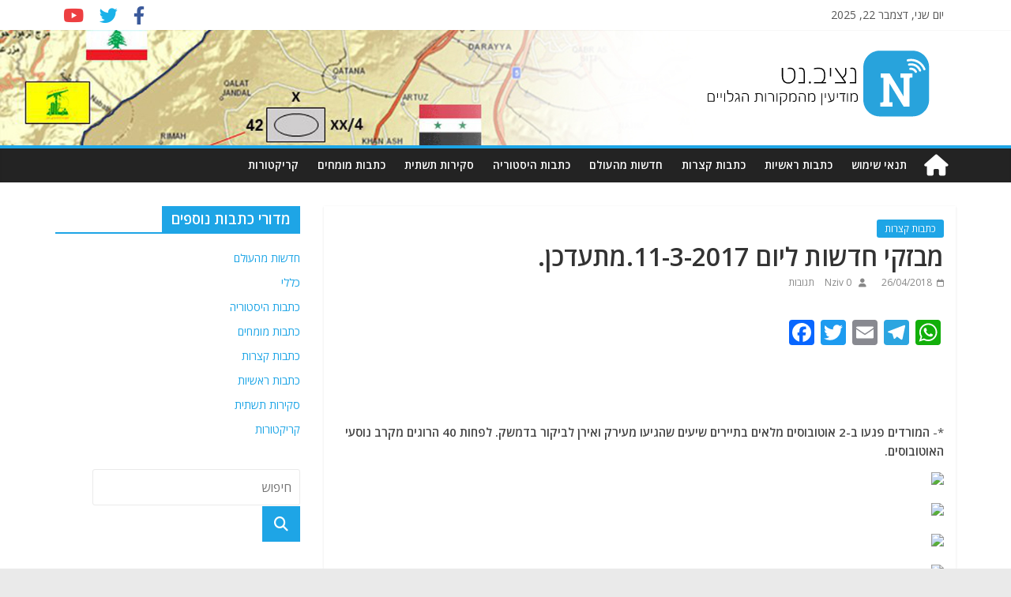

--- FILE ---
content_type: text/html; charset=UTF-8
request_url: https://nziv.net/4761/
body_size: 21976
content:
<!DOCTYPE html>
<html dir="rtl" lang="he-IL">
<head>
	<meta charset="UTF-8"/>
	<meta name="viewport" content="width=device-width, initial-scale=1">
	<link rel="profile" href="https://gmpg.org/xfn/11" />
	<link rel="pingback" href="https://nziv.net/xmlrpc.php"/>
	<meta name='robots' content='index, follow, max-image-preview:large, max-snippet:-1, max-video-preview:-1' />

	<!-- This site is optimized with the Yoast SEO plugin v23.5 - https://yoast.com/wordpress/plugins/seo/ -->
	<title>מבזקי חדשות ליום 11-3-2017.מתעדכן. - Nziv.net</title>
	<link rel="canonical" href="https://nziv.net/4761/" />
	<meta property="og:locale" content="he_IL" />
	<meta property="og:type" content="article" />
	<meta property="og:title" content="מבזקי חדשות ליום 11-3-2017.מתעדכן. - Nziv.net" />
	<meta property="og:description" content="&nbsp; &nbsp; *- המורדים פגעו ב-2 אוטובוסים מלאים בתיירים שיעים שהגיעו מעירק ואירן לביקור בדמשק. לפחות 40 הרוגים מקרב נוסעי" />
	<meta property="og:url" content="https://nziv.net/4761/" />
	<meta property="og:site_name" content="Nziv.net" />
	<meta property="article:published_time" content="2018-04-25T21:00:00+00:00" />
	<meta property="og:image" content="https://scontent-mxp1-1.xx.fbcdn.net/v/t1.0-9/17103429_239959536467757_7129601516739299266_n.jpg?oh=524cec408a503de7259666645b79fa35&amp;oe=5933F13F" />
	<meta name="author" content="Nziv" />
	<meta name="twitter:card" content="summary_large_image" />
	<script type="application/ld+json" class="yoast-schema-graph">{"@context":"https://schema.org","@graph":[{"@type":"Article","@id":"https://nziv.net/4761/#article","isPartOf":{"@id":"https://nziv.net/4761/"},"author":{"name":"Nziv","@id":"https://nziv.net/#/schema/person/d363cf4e8369bb69acb04b491fa4e1e0"},"headline":"מבזקי חדשות ליום 11-3-2017.מתעדכן.","datePublished":"2018-04-25T21:00:00+00:00","dateModified":"2018-04-25T21:00:00+00:00","mainEntityOfPage":{"@id":"https://nziv.net/4761/"},"wordCount":43,"commentCount":0,"publisher":{"@id":"https://nziv.net/#organization"},"image":{"@id":"https://nziv.net/4761/#primaryimage"},"thumbnailUrl":"https://scontent-mxp1-1.xx.fbcdn.net/v/t1.0-9/17103429_239959536467757_7129601516739299266_n.jpg?oh=524cec408a503de7259666645b79fa35&amp;oe=5933F13F","articleSection":["כתבות קצרות"],"inLanguage":"he-IL","potentialAction":[{"@type":"CommentAction","name":"Comment","target":["https://nziv.net/4761/#respond"]}]},{"@type":"WebPage","@id":"https://nziv.net/4761/","url":"https://nziv.net/4761/","name":"מבזקי חדשות ליום 11-3-2017.מתעדכן. - Nziv.net","isPartOf":{"@id":"https://nziv.net/#website"},"primaryImageOfPage":{"@id":"https://nziv.net/4761/#primaryimage"},"image":{"@id":"https://nziv.net/4761/#primaryimage"},"thumbnailUrl":"https://scontent-mxp1-1.xx.fbcdn.net/v/t1.0-9/17103429_239959536467757_7129601516739299266_n.jpg?oh=524cec408a503de7259666645b79fa35&amp;oe=5933F13F","datePublished":"2018-04-25T21:00:00+00:00","dateModified":"2018-04-25T21:00:00+00:00","breadcrumb":{"@id":"https://nziv.net/4761/#breadcrumb"},"inLanguage":"he-IL","potentialAction":[{"@type":"ReadAction","target":["https://nziv.net/4761/"]}]},{"@type":"ImageObject","inLanguage":"he-IL","@id":"https://nziv.net/4761/#primaryimage","url":"https://scontent-mxp1-1.xx.fbcdn.net/v/t1.0-9/17103429_239959536467757_7129601516739299266_n.jpg?oh=524cec408a503de7259666645b79fa35&amp;oe=5933F13F","contentUrl":"https://scontent-mxp1-1.xx.fbcdn.net/v/t1.0-9/17103429_239959536467757_7129601516739299266_n.jpg?oh=524cec408a503de7259666645b79fa35&amp;oe=5933F13F"},{"@type":"BreadcrumbList","@id":"https://nziv.net/4761/#breadcrumb","itemListElement":[{"@type":"ListItem","position":1,"name":"Home","item":"https://nziv.net/"},{"@type":"ListItem","position":2,"name":"מבזקי חדשות ליום 11-3-2017.מתעדכן."}]},{"@type":"WebSite","@id":"https://nziv.net/#website","url":"https://nziv.net/","name":"Nziv.net","description":"מודיעין מהמקורות הגלויים","publisher":{"@id":"https://nziv.net/#organization"},"potentialAction":[{"@type":"SearchAction","target":{"@type":"EntryPoint","urlTemplate":"https://nziv.net/?s={search_term_string}"},"query-input":{"@type":"PropertyValueSpecification","valueRequired":true,"valueName":"search_term_string"}}],"inLanguage":"he-IL"},{"@type":"Organization","@id":"https://nziv.net/#organization","name":"Nziv.net","url":"https://nziv.net/","logo":{"@type":"ImageObject","inLanguage":"he-IL","@id":"https://nziv.net/#/schema/logo/image/","url":"https://nziv.net/wp-content/uploads/2018/04/2018-04-27_01-25-22_220350.png","contentUrl":"https://nziv.net/wp-content/uploads/2018/04/2018-04-27_01-25-22_220350.png","width":512,"height":512,"caption":"Nziv.net"},"image":{"@id":"https://nziv.net/#/schema/logo/image/"}},{"@type":"Person","@id":"https://nziv.net/#/schema/person/d363cf4e8369bb69acb04b491fa4e1e0","name":"Nziv","url":"https://nziv.net/author/nziv/"}]}</script>
	<!-- / Yoast SEO plugin. -->


<link rel='dns-prefetch' href='//static.addtoany.com' />
<link rel='dns-prefetch' href='//fonts.googleapis.com' />
<link rel='dns-prefetch' href='//use.fontawesome.com' />
<link rel="alternate" type="application/rss+xml" title="Nziv.net &laquo; פיד‏" href="https://nziv.net/feed/" />
<link rel="alternate" type="application/rss+xml" title="Nziv.net &laquo; פיד תגובות‏" href="https://nziv.net/comments/feed/" />
<link rel="alternate" type="application/rss+xml" title="Nziv.net &laquo; פיד תגובות של מבזקי חדשות ליום 11-3-2017.מתעדכן." href="https://nziv.net/4761/feed/" />
		<!-- This site uses the Google Analytics by MonsterInsights plugin v9.1.0 - Using Analytics tracking - https://www.monsterinsights.com/ -->
							<script src="//www.googletagmanager.com/gtag/js?id=G-W3FGECE53B"  data-cfasync="false" data-wpfc-render="false" type="text/javascript" async></script>
			<script data-cfasync="false" data-wpfc-render="false" type="text/javascript">
				var mi_version = '9.1.0';
				var mi_track_user = true;
				var mi_no_track_reason = '';
								var MonsterInsightsDefaultLocations = {"page_location":"https:\/\/nziv.net\/4761\/"};
				if ( typeof MonsterInsightsPrivacyGuardFilter === 'function' ) {
					var MonsterInsightsLocations = (typeof MonsterInsightsExcludeQuery === 'object') ? MonsterInsightsPrivacyGuardFilter( MonsterInsightsExcludeQuery ) : MonsterInsightsPrivacyGuardFilter( MonsterInsightsDefaultLocations );
				} else {
					var MonsterInsightsLocations = (typeof MonsterInsightsExcludeQuery === 'object') ? MonsterInsightsExcludeQuery : MonsterInsightsDefaultLocations;
				}

								var disableStrs = [
										'ga-disable-G-W3FGECE53B',
									];

				/* Function to detect opted out users */
				function __gtagTrackerIsOptedOut() {
					for (var index = 0; index < disableStrs.length; index++) {
						if (document.cookie.indexOf(disableStrs[index] + '=true') > -1) {
							return true;
						}
					}

					return false;
				}

				/* Disable tracking if the opt-out cookie exists. */
				if (__gtagTrackerIsOptedOut()) {
					for (var index = 0; index < disableStrs.length; index++) {
						window[disableStrs[index]] = true;
					}
				}

				/* Opt-out function */
				function __gtagTrackerOptout() {
					for (var index = 0; index < disableStrs.length; index++) {
						document.cookie = disableStrs[index] + '=true; expires=Thu, 31 Dec 2099 23:59:59 UTC; path=/';
						window[disableStrs[index]] = true;
					}
				}

				if ('undefined' === typeof gaOptout) {
					function gaOptout() {
						__gtagTrackerOptout();
					}
				}
								window.dataLayer = window.dataLayer || [];

				window.MonsterInsightsDualTracker = {
					helpers: {},
					trackers: {},
				};
				if (mi_track_user) {
					function __gtagDataLayer() {
						dataLayer.push(arguments);
					}

					function __gtagTracker(type, name, parameters) {
						if (!parameters) {
							parameters = {};
						}

						if (parameters.send_to) {
							__gtagDataLayer.apply(null, arguments);
							return;
						}

						if (type === 'event') {
														parameters.send_to = monsterinsights_frontend.v4_id;
							var hookName = name;
							if (typeof parameters['event_category'] !== 'undefined') {
								hookName = parameters['event_category'] + ':' + name;
							}

							if (typeof MonsterInsightsDualTracker.trackers[hookName] !== 'undefined') {
								MonsterInsightsDualTracker.trackers[hookName](parameters);
							} else {
								__gtagDataLayer('event', name, parameters);
							}
							
						} else {
							__gtagDataLayer.apply(null, arguments);
						}
					}

					__gtagTracker('js', new Date());
					__gtagTracker('set', {
						'developer_id.dZGIzZG': true,
											});
					if ( MonsterInsightsLocations.page_location ) {
						__gtagTracker('set', MonsterInsightsLocations);
					}
										__gtagTracker('config', 'G-W3FGECE53B', {"forceSSL":"true","link_attribution":"true"} );
															window.gtag = __gtagTracker;										(function () {
						/* https://developers.google.com/analytics/devguides/collection/analyticsjs/ */
						/* ga and __gaTracker compatibility shim. */
						var noopfn = function () {
							return null;
						};
						var newtracker = function () {
							return new Tracker();
						};
						var Tracker = function () {
							return null;
						};
						var p = Tracker.prototype;
						p.get = noopfn;
						p.set = noopfn;
						p.send = function () {
							var args = Array.prototype.slice.call(arguments);
							args.unshift('send');
							__gaTracker.apply(null, args);
						};
						var __gaTracker = function () {
							var len = arguments.length;
							if (len === 0) {
								return;
							}
							var f = arguments[len - 1];
							if (typeof f !== 'object' || f === null || typeof f.hitCallback !== 'function') {
								if ('send' === arguments[0]) {
									var hitConverted, hitObject = false, action;
									if ('event' === arguments[1]) {
										if ('undefined' !== typeof arguments[3]) {
											hitObject = {
												'eventAction': arguments[3],
												'eventCategory': arguments[2],
												'eventLabel': arguments[4],
												'value': arguments[5] ? arguments[5] : 1,
											}
										}
									}
									if ('pageview' === arguments[1]) {
										if ('undefined' !== typeof arguments[2]) {
											hitObject = {
												'eventAction': 'page_view',
												'page_path': arguments[2],
											}
										}
									}
									if (typeof arguments[2] === 'object') {
										hitObject = arguments[2];
									}
									if (typeof arguments[5] === 'object') {
										Object.assign(hitObject, arguments[5]);
									}
									if ('undefined' !== typeof arguments[1].hitType) {
										hitObject = arguments[1];
										if ('pageview' === hitObject.hitType) {
											hitObject.eventAction = 'page_view';
										}
									}
									if (hitObject) {
										action = 'timing' === arguments[1].hitType ? 'timing_complete' : hitObject.eventAction;
										hitConverted = mapArgs(hitObject);
										__gtagTracker('event', action, hitConverted);
									}
								}
								return;
							}

							function mapArgs(args) {
								var arg, hit = {};
								var gaMap = {
									'eventCategory': 'event_category',
									'eventAction': 'event_action',
									'eventLabel': 'event_label',
									'eventValue': 'event_value',
									'nonInteraction': 'non_interaction',
									'timingCategory': 'event_category',
									'timingVar': 'name',
									'timingValue': 'value',
									'timingLabel': 'event_label',
									'page': 'page_path',
									'location': 'page_location',
									'title': 'page_title',
									'referrer' : 'page_referrer',
								};
								for (arg in args) {
																		if (!(!args.hasOwnProperty(arg) || !gaMap.hasOwnProperty(arg))) {
										hit[gaMap[arg]] = args[arg];
									} else {
										hit[arg] = args[arg];
									}
								}
								return hit;
							}

							try {
								f.hitCallback();
							} catch (ex) {
							}
						};
						__gaTracker.create = newtracker;
						__gaTracker.getByName = newtracker;
						__gaTracker.getAll = function () {
							return [];
						};
						__gaTracker.remove = noopfn;
						__gaTracker.loaded = true;
						window['__gaTracker'] = __gaTracker;
					})();
									} else {
										console.log("");
					(function () {
						function __gtagTracker() {
							return null;
						}

						window['__gtagTracker'] = __gtagTracker;
						window['gtag'] = __gtagTracker;
					})();
									}
			</script>
				<!-- / Google Analytics by MonsterInsights -->
		<script type="text/javascript">
/* <![CDATA[ */
window._wpemojiSettings = {"baseUrl":"https:\/\/s.w.org\/images\/core\/emoji\/14.0.0\/72x72\/","ext":".png","svgUrl":"https:\/\/s.w.org\/images\/core\/emoji\/14.0.0\/svg\/","svgExt":".svg","source":{"concatemoji":"https:\/\/nziv.net\/wp-includes\/js\/wp-emoji-release.min.js?ver=6.4.7"}};
/*! This file is auto-generated */
!function(i,n){var o,s,e;function c(e){try{var t={supportTests:e,timestamp:(new Date).valueOf()};sessionStorage.setItem(o,JSON.stringify(t))}catch(e){}}function p(e,t,n){e.clearRect(0,0,e.canvas.width,e.canvas.height),e.fillText(t,0,0);var t=new Uint32Array(e.getImageData(0,0,e.canvas.width,e.canvas.height).data),r=(e.clearRect(0,0,e.canvas.width,e.canvas.height),e.fillText(n,0,0),new Uint32Array(e.getImageData(0,0,e.canvas.width,e.canvas.height).data));return t.every(function(e,t){return e===r[t]})}function u(e,t,n){switch(t){case"flag":return n(e,"\ud83c\udff3\ufe0f\u200d\u26a7\ufe0f","\ud83c\udff3\ufe0f\u200b\u26a7\ufe0f")?!1:!n(e,"\ud83c\uddfa\ud83c\uddf3","\ud83c\uddfa\u200b\ud83c\uddf3")&&!n(e,"\ud83c\udff4\udb40\udc67\udb40\udc62\udb40\udc65\udb40\udc6e\udb40\udc67\udb40\udc7f","\ud83c\udff4\u200b\udb40\udc67\u200b\udb40\udc62\u200b\udb40\udc65\u200b\udb40\udc6e\u200b\udb40\udc67\u200b\udb40\udc7f");case"emoji":return!n(e,"\ud83e\udef1\ud83c\udffb\u200d\ud83e\udef2\ud83c\udfff","\ud83e\udef1\ud83c\udffb\u200b\ud83e\udef2\ud83c\udfff")}return!1}function f(e,t,n){var r="undefined"!=typeof WorkerGlobalScope&&self instanceof WorkerGlobalScope?new OffscreenCanvas(300,150):i.createElement("canvas"),a=r.getContext("2d",{willReadFrequently:!0}),o=(a.textBaseline="top",a.font="600 32px Arial",{});return e.forEach(function(e){o[e]=t(a,e,n)}),o}function t(e){var t=i.createElement("script");t.src=e,t.defer=!0,i.head.appendChild(t)}"undefined"!=typeof Promise&&(o="wpEmojiSettingsSupports",s=["flag","emoji"],n.supports={everything:!0,everythingExceptFlag:!0},e=new Promise(function(e){i.addEventListener("DOMContentLoaded",e,{once:!0})}),new Promise(function(t){var n=function(){try{var e=JSON.parse(sessionStorage.getItem(o));if("object"==typeof e&&"number"==typeof e.timestamp&&(new Date).valueOf()<e.timestamp+604800&&"object"==typeof e.supportTests)return e.supportTests}catch(e){}return null}();if(!n){if("undefined"!=typeof Worker&&"undefined"!=typeof OffscreenCanvas&&"undefined"!=typeof URL&&URL.createObjectURL&&"undefined"!=typeof Blob)try{var e="postMessage("+f.toString()+"("+[JSON.stringify(s),u.toString(),p.toString()].join(",")+"));",r=new Blob([e],{type:"text/javascript"}),a=new Worker(URL.createObjectURL(r),{name:"wpTestEmojiSupports"});return void(a.onmessage=function(e){c(n=e.data),a.terminate(),t(n)})}catch(e){}c(n=f(s,u,p))}t(n)}).then(function(e){for(var t in e)n.supports[t]=e[t],n.supports.everything=n.supports.everything&&n.supports[t],"flag"!==t&&(n.supports.everythingExceptFlag=n.supports.everythingExceptFlag&&n.supports[t]);n.supports.everythingExceptFlag=n.supports.everythingExceptFlag&&!n.supports.flag,n.DOMReady=!1,n.readyCallback=function(){n.DOMReady=!0}}).then(function(){return e}).then(function(){var e;n.supports.everything||(n.readyCallback(),(e=n.source||{}).concatemoji?t(e.concatemoji):e.wpemoji&&e.twemoji&&(t(e.twemoji),t(e.wpemoji)))}))}((window,document),window._wpemojiSettings);
/* ]]> */
</script>
<style id='wp-emoji-styles-inline-css' type='text/css'>

	img.wp-smiley, img.emoji {
		display: inline !important;
		border: none !important;
		box-shadow: none !important;
		height: 1em !important;
		width: 1em !important;
		margin: 0 0.07em !important;
		vertical-align: -0.1em !important;
		background: none !important;
		padding: 0 !important;
	}
</style>
<link rel='stylesheet' id='wp-block-library-rtl-css' href='https://nziv.net/wp-includes/css/dist/block-library/style-rtl.min.css?ver=6.4.7' type='text/css' media='all' />
<style id='classic-theme-styles-inline-css' type='text/css'>
/*! This file is auto-generated */
.wp-block-button__link{color:#fff;background-color:#32373c;border-radius:9999px;box-shadow:none;text-decoration:none;padding:calc(.667em + 2px) calc(1.333em + 2px);font-size:1.125em}.wp-block-file__button{background:#32373c;color:#fff;text-decoration:none}
</style>
<style id='global-styles-inline-css' type='text/css'>
body{--wp--preset--color--black: #000000;--wp--preset--color--cyan-bluish-gray: #abb8c3;--wp--preset--color--white: #ffffff;--wp--preset--color--pale-pink: #f78da7;--wp--preset--color--vivid-red: #cf2e2e;--wp--preset--color--luminous-vivid-orange: #ff6900;--wp--preset--color--luminous-vivid-amber: #fcb900;--wp--preset--color--light-green-cyan: #7bdcb5;--wp--preset--color--vivid-green-cyan: #00d084;--wp--preset--color--pale-cyan-blue: #8ed1fc;--wp--preset--color--vivid-cyan-blue: #0693e3;--wp--preset--color--vivid-purple: #9b51e0;--wp--preset--gradient--vivid-cyan-blue-to-vivid-purple: linear-gradient(135deg,rgba(6,147,227,1) 0%,rgb(155,81,224) 100%);--wp--preset--gradient--light-green-cyan-to-vivid-green-cyan: linear-gradient(135deg,rgb(122,220,180) 0%,rgb(0,208,130) 100%);--wp--preset--gradient--luminous-vivid-amber-to-luminous-vivid-orange: linear-gradient(135deg,rgba(252,185,0,1) 0%,rgba(255,105,0,1) 100%);--wp--preset--gradient--luminous-vivid-orange-to-vivid-red: linear-gradient(135deg,rgba(255,105,0,1) 0%,rgb(207,46,46) 100%);--wp--preset--gradient--very-light-gray-to-cyan-bluish-gray: linear-gradient(135deg,rgb(238,238,238) 0%,rgb(169,184,195) 100%);--wp--preset--gradient--cool-to-warm-spectrum: linear-gradient(135deg,rgb(74,234,220) 0%,rgb(151,120,209) 20%,rgb(207,42,186) 40%,rgb(238,44,130) 60%,rgb(251,105,98) 80%,rgb(254,248,76) 100%);--wp--preset--gradient--blush-light-purple: linear-gradient(135deg,rgb(255,206,236) 0%,rgb(152,150,240) 100%);--wp--preset--gradient--blush-bordeaux: linear-gradient(135deg,rgb(254,205,165) 0%,rgb(254,45,45) 50%,rgb(107,0,62) 100%);--wp--preset--gradient--luminous-dusk: linear-gradient(135deg,rgb(255,203,112) 0%,rgb(199,81,192) 50%,rgb(65,88,208) 100%);--wp--preset--gradient--pale-ocean: linear-gradient(135deg,rgb(255,245,203) 0%,rgb(182,227,212) 50%,rgb(51,167,181) 100%);--wp--preset--gradient--electric-grass: linear-gradient(135deg,rgb(202,248,128) 0%,rgb(113,206,126) 100%);--wp--preset--gradient--midnight: linear-gradient(135deg,rgb(2,3,129) 0%,rgb(40,116,252) 100%);--wp--preset--font-size--small: 13px;--wp--preset--font-size--medium: 20px;--wp--preset--font-size--large: 36px;--wp--preset--font-size--x-large: 42px;--wp--preset--spacing--20: 0.44rem;--wp--preset--spacing--30: 0.67rem;--wp--preset--spacing--40: 1rem;--wp--preset--spacing--50: 1.5rem;--wp--preset--spacing--60: 2.25rem;--wp--preset--spacing--70: 3.38rem;--wp--preset--spacing--80: 5.06rem;--wp--preset--shadow--natural: 6px 6px 9px rgba(0, 0, 0, 0.2);--wp--preset--shadow--deep: 12px 12px 50px rgba(0, 0, 0, 0.4);--wp--preset--shadow--sharp: 6px 6px 0px rgba(0, 0, 0, 0.2);--wp--preset--shadow--outlined: 6px 6px 0px -3px rgba(255, 255, 255, 1), 6px 6px rgba(0, 0, 0, 1);--wp--preset--shadow--crisp: 6px 6px 0px rgba(0, 0, 0, 1);}:where(.is-layout-flex){gap: 0.5em;}:where(.is-layout-grid){gap: 0.5em;}body .is-layout-flow > .alignleft{float: left;margin-inline-start: 0;margin-inline-end: 2em;}body .is-layout-flow > .alignright{float: right;margin-inline-start: 2em;margin-inline-end: 0;}body .is-layout-flow > .aligncenter{margin-left: auto !important;margin-right: auto !important;}body .is-layout-constrained > .alignleft{float: left;margin-inline-start: 0;margin-inline-end: 2em;}body .is-layout-constrained > .alignright{float: right;margin-inline-start: 2em;margin-inline-end: 0;}body .is-layout-constrained > .aligncenter{margin-left: auto !important;margin-right: auto !important;}body .is-layout-constrained > :where(:not(.alignleft):not(.alignright):not(.alignfull)){max-width: var(--wp--style--global--content-size);margin-left: auto !important;margin-right: auto !important;}body .is-layout-constrained > .alignwide{max-width: var(--wp--style--global--wide-size);}body .is-layout-flex{display: flex;}body .is-layout-flex{flex-wrap: wrap;align-items: center;}body .is-layout-flex > *{margin: 0;}body .is-layout-grid{display: grid;}body .is-layout-grid > *{margin: 0;}:where(.wp-block-columns.is-layout-flex){gap: 2em;}:where(.wp-block-columns.is-layout-grid){gap: 2em;}:where(.wp-block-post-template.is-layout-flex){gap: 1.25em;}:where(.wp-block-post-template.is-layout-grid){gap: 1.25em;}.has-black-color{color: var(--wp--preset--color--black) !important;}.has-cyan-bluish-gray-color{color: var(--wp--preset--color--cyan-bluish-gray) !important;}.has-white-color{color: var(--wp--preset--color--white) !important;}.has-pale-pink-color{color: var(--wp--preset--color--pale-pink) !important;}.has-vivid-red-color{color: var(--wp--preset--color--vivid-red) !important;}.has-luminous-vivid-orange-color{color: var(--wp--preset--color--luminous-vivid-orange) !important;}.has-luminous-vivid-amber-color{color: var(--wp--preset--color--luminous-vivid-amber) !important;}.has-light-green-cyan-color{color: var(--wp--preset--color--light-green-cyan) !important;}.has-vivid-green-cyan-color{color: var(--wp--preset--color--vivid-green-cyan) !important;}.has-pale-cyan-blue-color{color: var(--wp--preset--color--pale-cyan-blue) !important;}.has-vivid-cyan-blue-color{color: var(--wp--preset--color--vivid-cyan-blue) !important;}.has-vivid-purple-color{color: var(--wp--preset--color--vivid-purple) !important;}.has-black-background-color{background-color: var(--wp--preset--color--black) !important;}.has-cyan-bluish-gray-background-color{background-color: var(--wp--preset--color--cyan-bluish-gray) !important;}.has-white-background-color{background-color: var(--wp--preset--color--white) !important;}.has-pale-pink-background-color{background-color: var(--wp--preset--color--pale-pink) !important;}.has-vivid-red-background-color{background-color: var(--wp--preset--color--vivid-red) !important;}.has-luminous-vivid-orange-background-color{background-color: var(--wp--preset--color--luminous-vivid-orange) !important;}.has-luminous-vivid-amber-background-color{background-color: var(--wp--preset--color--luminous-vivid-amber) !important;}.has-light-green-cyan-background-color{background-color: var(--wp--preset--color--light-green-cyan) !important;}.has-vivid-green-cyan-background-color{background-color: var(--wp--preset--color--vivid-green-cyan) !important;}.has-pale-cyan-blue-background-color{background-color: var(--wp--preset--color--pale-cyan-blue) !important;}.has-vivid-cyan-blue-background-color{background-color: var(--wp--preset--color--vivid-cyan-blue) !important;}.has-vivid-purple-background-color{background-color: var(--wp--preset--color--vivid-purple) !important;}.has-black-border-color{border-color: var(--wp--preset--color--black) !important;}.has-cyan-bluish-gray-border-color{border-color: var(--wp--preset--color--cyan-bluish-gray) !important;}.has-white-border-color{border-color: var(--wp--preset--color--white) !important;}.has-pale-pink-border-color{border-color: var(--wp--preset--color--pale-pink) !important;}.has-vivid-red-border-color{border-color: var(--wp--preset--color--vivid-red) !important;}.has-luminous-vivid-orange-border-color{border-color: var(--wp--preset--color--luminous-vivid-orange) !important;}.has-luminous-vivid-amber-border-color{border-color: var(--wp--preset--color--luminous-vivid-amber) !important;}.has-light-green-cyan-border-color{border-color: var(--wp--preset--color--light-green-cyan) !important;}.has-vivid-green-cyan-border-color{border-color: var(--wp--preset--color--vivid-green-cyan) !important;}.has-pale-cyan-blue-border-color{border-color: var(--wp--preset--color--pale-cyan-blue) !important;}.has-vivid-cyan-blue-border-color{border-color: var(--wp--preset--color--vivid-cyan-blue) !important;}.has-vivid-purple-border-color{border-color: var(--wp--preset--color--vivid-purple) !important;}.has-vivid-cyan-blue-to-vivid-purple-gradient-background{background: var(--wp--preset--gradient--vivid-cyan-blue-to-vivid-purple) !important;}.has-light-green-cyan-to-vivid-green-cyan-gradient-background{background: var(--wp--preset--gradient--light-green-cyan-to-vivid-green-cyan) !important;}.has-luminous-vivid-amber-to-luminous-vivid-orange-gradient-background{background: var(--wp--preset--gradient--luminous-vivid-amber-to-luminous-vivid-orange) !important;}.has-luminous-vivid-orange-to-vivid-red-gradient-background{background: var(--wp--preset--gradient--luminous-vivid-orange-to-vivid-red) !important;}.has-very-light-gray-to-cyan-bluish-gray-gradient-background{background: var(--wp--preset--gradient--very-light-gray-to-cyan-bluish-gray) !important;}.has-cool-to-warm-spectrum-gradient-background{background: var(--wp--preset--gradient--cool-to-warm-spectrum) !important;}.has-blush-light-purple-gradient-background{background: var(--wp--preset--gradient--blush-light-purple) !important;}.has-blush-bordeaux-gradient-background{background: var(--wp--preset--gradient--blush-bordeaux) !important;}.has-luminous-dusk-gradient-background{background: var(--wp--preset--gradient--luminous-dusk) !important;}.has-pale-ocean-gradient-background{background: var(--wp--preset--gradient--pale-ocean) !important;}.has-electric-grass-gradient-background{background: var(--wp--preset--gradient--electric-grass) !important;}.has-midnight-gradient-background{background: var(--wp--preset--gradient--midnight) !important;}.has-small-font-size{font-size: var(--wp--preset--font-size--small) !important;}.has-medium-font-size{font-size: var(--wp--preset--font-size--medium) !important;}.has-large-font-size{font-size: var(--wp--preset--font-size--large) !important;}.has-x-large-font-size{font-size: var(--wp--preset--font-size--x-large) !important;}
.wp-block-navigation a:where(:not(.wp-element-button)){color: inherit;}
:where(.wp-block-post-template.is-layout-flex){gap: 1.25em;}:where(.wp-block-post-template.is-layout-grid){gap: 1.25em;}
:where(.wp-block-columns.is-layout-flex){gap: 2em;}:where(.wp-block-columns.is-layout-grid){gap: 2em;}
.wp-block-pullquote{font-size: 1.5em;line-height: 1.6;}
</style>
<link rel='stylesheet' id='parent-style-css' href='https://nziv.net/wp-content/themes/colormag/style.css?ver=6.4.7' type='text/css' media='all' />
<link rel='stylesheet' id='colormag-child-style-css' href='https://nziv.net/wp-content/themes/nziv/style.css?ver=1.122344' type='text/css' media='all' />
<link rel='stylesheet' id='colormag_google_fonts-css' href='//fonts.googleapis.com/css?family=Open+Sans%3A400%2C600&#038;ver=6.4.7' type='text/css' media='all' />
<link rel='stylesheet' id='colormag_style-css' href='https://nziv.net/wp-content/themes/nziv/style.css?ver=6.4.7' type='text/css' media='all' />
<link rel='stylesheet' id='colormag-fontawesome-css' href='https://nziv.net/wp-content/themes/colormag/fontawesome/css/font-awesome.css?ver=4.2.1' type='text/css' media='all' />
<link rel='stylesheet' id='slb_core-css' href='https://nziv.net/wp-content/plugins/simple-lightbox/client/css/app.css?ver=2.9.3' type='text/css' media='all' />
<link rel='stylesheet' id='font-awesome-official-css' href='https://use.fontawesome.com/releases/v6.4.2/css/all.css' type='text/css' media='all' integrity="sha384-blOohCVdhjmtROpu8+CfTnUWham9nkX7P7OZQMst+RUnhtoY/9qemFAkIKOYxDI3" crossorigin="anonymous" />
<link rel='stylesheet' id='addtoany-css' href='https://nziv.net/wp-content/plugins/add-to-any/addtoany.min.css?ver=1.16' type='text/css' media='all' />
<link rel='stylesheet' id='chld_thm_cfg_parent_rtl-css' href='https://nziv.net/wp-content/themes/colormag/rtl.css?ver=6.4.7' type='text/css' media='all' />
<link rel='stylesheet' id='chld_thm_cfg_child-css' href='https://nziv.net/wp-content/themes/nziv/rtl.css?ver=6.4.7' type='text/css' media='all' />
<link rel='stylesheet' id='font-awesome-official-v4shim-css' href='https://use.fontawesome.com/releases/v6.4.2/css/v4-shims.css' type='text/css' media='all' integrity="sha384-IqMDcR2qh8kGcGdRrxwop5R2GiUY5h8aDR/LhYxPYiXh3sAAGGDkFvFqWgFvTsTd" crossorigin="anonymous" />
<script type="text/javascript" src="https://nziv.net/wp-content/plugins/google-analytics-premium/assets/js/frontend-gtag.min.js?ver=9.1.0" id="monsterinsights-frontend-script-js" async="async" data-wp-strategy="async"></script>
<script data-cfasync="false" data-wpfc-render="false" type="text/javascript" id='monsterinsights-frontend-script-js-extra'>/* <![CDATA[ */
var monsterinsights_frontend = {"js_events_tracking":"true","download_extensions":"doc,pdf,ppt,zip,xls,docx,pptx,xlsx","inbound_paths":"[]","home_url":"https:\/\/nziv.net","hash_tracking":"false","v4_id":"G-W3FGECE53B"};/* ]]> */
</script>
<script type="text/javascript" id="addtoany-core-js-before">
/* <![CDATA[ */
window.a2a_config=window.a2a_config||{};a2a_config.callbacks=[];a2a_config.overlays=[];a2a_config.templates={};a2a_localize = {
	Share: "Share",
	Save: "Save",
	Subscribe: "Subscribe",
	Email: "Email",
	Bookmark: "Bookmark",
	ShowAll: "Show all",
	ShowLess: "Show less",
	FindServices: "Find service(s)",
	FindAnyServiceToAddTo: "Instantly find any service to add to",
	PoweredBy: "Powered by",
	ShareViaEmail: "Share via email",
	SubscribeViaEmail: "Subscribe via email",
	BookmarkInYourBrowser: "Bookmark in your browser",
	BookmarkInstructions: "Press Ctrl+D or \u2318+D to bookmark this page",
	AddToYourFavorites: "Add to your favorites",
	SendFromWebOrProgram: "Send from any email address or email program",
	EmailProgram: "Email program",
	More: "More&#8230;",
	ThanksForSharing: "Thanks for sharing!",
	ThanksForFollowing: "Thanks for following!"
};
/* ]]> */
</script>
<script type="text/javascript" defer src="https://static.addtoany.com/menu/page.js" id="addtoany-core-js"></script>
<script type="text/javascript" src="https://nziv.net/wp-includes/js/jquery/jquery.min.js?ver=3.7.1" id="jquery-core-js"></script>
<script type="text/javascript" src="https://nziv.net/wp-includes/js/jquery/jquery-migrate.min.js?ver=3.4.1" id="jquery-migrate-js"></script>
<script type="text/javascript" defer src="https://nziv.net/wp-content/plugins/add-to-any/addtoany.min.js?ver=1.1" id="addtoany-jquery-js"></script>
<!--[if lte IE 8]>
<script type="text/javascript" src="https://nziv.net/wp-content/themes/colormag/js/html5shiv.min.js?ver=6.4.7" id="html5-js"></script>
<![endif]-->
<link rel="https://api.w.org/" href="https://nziv.net/wp-json/" /><link rel="alternate" type="application/json" href="https://nziv.net/wp-json/wp/v2/posts/4761" /><link rel="EditURI" type="application/rsd+xml" title="RSD" href="https://nziv.net/xmlrpc.php?rsd" />
<link rel="stylesheet" href="https://nziv.net/wp-content/themes/nziv/rtl.css" type="text/css" media="screen" /><meta name="generator" content="WordPress 6.4.7" />
<link rel='shortlink' href='https://nziv.net/?p=4761' />
<link rel="alternate" type="application/json+oembed" href="https://nziv.net/wp-json/oembed/1.0/embed?url=https%3A%2F%2Fnziv.net%2F4761%2F" />
<link rel="alternate" type="text/xml+oembed" href="https://nziv.net/wp-json/oembed/1.0/embed?url=https%3A%2F%2Fnziv.net%2F4761%2F&#038;format=xml" />

<!-- This site is using AdRotate v5.13.4 to display their advertisements - https://ajdg.solutions/ -->
<!-- AdRotate CSS -->
<style type="text/css" media="screen">
	.g { margin:0px; padding:0px; overflow:hidden; line-height:1; zoom:1; }
	.g img { height:auto; }
	.g-col { position:relative; float:left; }
	.g-col:first-child { margin-left: 0; }
	.g-col:last-child { margin-right: 0; }
	.g-1 { margin:0px;  width:100%; max-width:125px; height:100%; max-height:125px; }
	@media only screen and (max-width: 480px) {
		.g-col, .g-dyn, .g-single { width:100%; margin-left:0; margin-right:0; }
	}
</style>
<!-- /AdRotate CSS -->

<link rel="pingback" href="https://nziv.net/xmlrpc.php"><link rel="icon" href="https://nziv.net/wp-content/uploads/2018/04/2018-04-27_01-25-29_319121-300x300.png" sizes="32x32" />
<link rel="icon" href="https://nziv.net/wp-content/uploads/2018/04/2018-04-27_01-25-29_319121-300x300.png" sizes="192x192" />
<link rel="apple-touch-icon" href="https://nziv.net/wp-content/uploads/2018/04/2018-04-27_01-25-29_319121-300x300.png" />
<meta name="msapplication-TileImage" content="https://nziv.net/wp-content/uploads/2018/04/2018-04-27_01-25-29_319121-300x300.png" />
<!-- Nziv.net Internal Styles -->        <style type="text/css"> .colormag-button,blockquote,button,input[type=reset],input[type=button],input[type=submit],
		#masthead.colormag-header-clean #site-navigation.main-small-navigation .menu-toggle{background-color:#1ea5e6 }
		#site-title a,.next a:hover,.previous a:hover,.social-links i.fa:hover,a,
		#masthead.colormag-header-clean .social-links li:hover i.fa,
		#masthead.colormag-header-classic .social-links li:hover i.fa,
		#masthead.colormag-header-clean .breaking-news .newsticker a:hover,
		#masthead.colormag-header-classic .breaking-news .newsticker a:hover,
		#masthead.colormag-header-classic #site-navigation .fa.search-top:hover,
		#masthead.colormag-header-classic #site-navigation .random-post a:hover .fa-random,
		#masthead .main-small-navigation li:hover > .sub-toggle i,
		.better-responsive-menu #masthead .main-small-navigation .sub-toggle.active .fa  {color:#1ea5e6 }
		.fa.search-top:hover,
		#masthead.colormag-header-classic #site-navigation.main-small-navigation .menu-toggle,
		.main-navigation ul li.focus > a,
        #masthead.colormag-header-classic .main-navigation ul ul.sub-menu li.focus > a {background-color:#1ea5e6 }
		#site-navigation{border-top:4px solid #1ea5e6 }
		.home-icon.front_page_on,.main-navigation a:hover,.main-navigation ul li ul li a:hover,
		.main-navigation ul li ul li:hover>a,
		.main-navigation ul li.current-menu-ancestor>a,
		.main-navigation ul li.current-menu-item ul li a:hover,
		.main-navigation ul li.current-menu-item>a,
		.main-navigation ul li.current_page_ancestor>a,
		.main-navigation ul li.current_page_item>a,
		.main-navigation ul li:hover>a,
		.main-small-navigation li a:hover,
		.site-header .menu-toggle:hover,
		#masthead.colormag-header-classic .main-navigation ul ul.sub-menu li:hover > a,
		#masthead.colormag-header-classic .main-navigation ul ul.sub-menu li.current-menu-ancestor > a,
		#masthead.colormag-header-classic .main-navigation ul ul.sub-menu li.current-menu-item > a,
		#masthead .main-small-navigation li:hover > a,
		#masthead .main-small-navigation li.current-page-ancestor > a,
		#masthead .main-small-navigation li.current-menu-ancestor > a,
		#masthead .main-small-navigation li.current-page-item > a,
		#masthead .main-small-navigation li.current-menu-item > a{background-color:#1ea5e6 }
		.main-small-navigation .current-menu-item>a,.main-small-navigation .current_page_item>a {background:#1ea5e6 }
		#masthead.colormag-header-classic .main-navigation ul ul.sub-menu li:hover,
		#masthead.colormag-header-classic .main-navigation ul ul.sub-menu li.current-menu-ancestor,
		#masthead.colormag-header-classic .main-navigation ul ul.sub-menu li.current-menu-item,
		#masthead.colormag-header-classic #site-navigation .menu-toggle,
		#masthead.colormag-header-classic #site-navigation .menu-toggle:hover,
		#masthead.colormag-header-classic .main-navigation ul > li:hover > a,
        #masthead.colormag-header-classic .main-navigation ul > li.current-menu-item > a,
        #masthead.colormag-header-classic .main-navigation ul > li.current-menu-ancestor > a,
        #masthead.colormag-header-classic .main-navigation ul li.focus > a{ border-color:#1ea5e6 }
		.promo-button-area a:hover{border:2px solid #1ea5e6 ;background-color:#1ea5e6 }
		#content .wp-pagenavi .current,
		#content .wp-pagenavi a:hover,.format-link .entry-content a,.pagination span{ background-color:#1ea5e6 }
		.pagination a span:hover{color:#1ea5e6 ;border-color:#1ea5e6 }
		#content .comments-area a.comment-edit-link:hover,#content .comments-area a.comment-permalink:hover,
		#content .comments-area article header cite a:hover,.comments-area .comment-author-link a:hover{color:#1ea5e6 }
		.comments-area .comment-author-link span{background-color:#1ea5e6 }
		.comment .comment-reply-link:hover,.nav-next a,.nav-previous a{color:#1ea5e6 }
		#secondary .widget-title{border-bottom:2px solid #1ea5e6 }
		#secondary .widget-title span{background-color:#1ea5e6 }
		.footer-widgets-area .widget-title{border-bottom:2px solid #1ea5e6 }
		.footer-widgets-area .widget-title span,
		.colormag-footer--classic .footer-widgets-area .widget-title span::before{background-color:#1ea5e6 }
		.footer-widgets-area a:hover{color:#1ea5e6 }
		.advertisement_above_footer .widget-title{ border-bottom:2px solid #1ea5e6 }
		.advertisement_above_footer .widget-title span{background-color:#1ea5e6 }
		a#scroll-up i{color:#1ea5e6 }
		.page-header .page-title{border-bottom:2px solid #1ea5e6 }
		#content .post .article-content .above-entry-meta .cat-links a,
		.page-header .page-title span{ background-color:#1ea5e6 }
		#content .post .article-content .entry-title a:hover,
		.entry-meta .byline i,.entry-meta .cat-links i,.entry-meta a,
		.post .entry-title a:hover,.search .entry-title a:hover{color:#1ea5e6 }
		.entry-meta .post-format i{background-color:#1ea5e6 }
		.entry-meta .comments-link a:hover,.entry-meta .edit-link a:hover,.entry-meta .posted-on a:hover,
		.entry-meta .tag-links a:hover,.single #content .tags a:hover{color:#1ea5e6 }.more-link,
		.no-post-thumbnail{background-color:#1ea5e6 }
		.post-box .entry-meta .cat-links a:hover,.post-box .entry-meta .posted-on a:hover,
		.post.post-box .entry-title a:hover{color:#1ea5e6 }
		.widget_featured_slider .slide-content .above-entry-meta .cat-links a{background-color:#1ea5e6 }
		.widget_featured_slider .slide-content .below-entry-meta .byline a:hover,
		.widget_featured_slider .slide-content .below-entry-meta .comments a:hover,
		.widget_featured_slider .slide-content .below-entry-meta .posted-on a:hover,
		.widget_featured_slider .slide-content .entry-title a:hover{color:#1ea5e6 }
		.widget_highlighted_posts .article-content .above-entry-meta .cat-links a {background-color:#1ea5e6 }
		.byline a:hover,.comments a:hover,.edit-link a:hover,.posted-on a:hover,.tag-links a:hover,
		.widget_highlighted_posts .article-content .below-entry-meta .byline a:hover,
		.widget_highlighted_posts .article-content .below-entry-meta .comments a:hover,
		.widget_highlighted_posts .article-content .below-entry-meta .posted-on a:hover,
		.widget_highlighted_posts .article-content .entry-title a:hover{color:#1ea5e6 }
		.widget_featured_posts .article-content .above-entry-meta .cat-links a{background-color:#1ea5e6 }
		.widget_featured_posts .article-content .entry-title a:hover{color:#1ea5e6 }
		.widget_featured_posts .widget-title{border-bottom:2px solid #1ea5e6 }
		.widget_featured_posts .widget-title span{background-color:#1ea5e6 }
		.related-posts-main-title .fa,.single-related-posts .article-content .entry-title a:hover{color:#1ea5e6 }
		@media (max-width: 768px) {.better-responsive-menu .sub-toggle{background-color:#0087c800}}</style>
				<style type="text/css" id="wp-custom-css">
			.bx-wrapper .entry-title{
	direction: rtl;
}

@media print{
	#acp-toolbar.acp-toolbar-skin-1{
		display:none;
	}
}
		</style>
			
	<script async src="//pagead2.googlesyndication.com/pagead/js/adsbygoogle.js"></script>
	<script>
		 (adsbygoogle = window.adsbygoogle || []).push({
			  google_ad_client: "ca-pub-5950718236669532",
			  enable_page_level_ads: true
		 });
	</script>
</head>

<body class="rtl post-template-default single single-post postid-4761 single-format-standard wp-custom-logo  wide better-responsive-menu">


<div id="page" class="hfeed site">
	
	
	<header id="masthead" class="site-header clearfix ">
		<div id="header-text-nav-container" class="clearfix">

						<div class="news-bar">
				<div class="inner-wrap clearfix">
					
		<div class="date-in-header">
			יום שני, דצמבר 22, 2025		</div>

		
					
							<div class="social-links clearfix">
			<ul>
				<li><a href="https://www.facebook.com/NzivnetNews" target="_blank"><i class="fa fa-facebook"></i></a></li><li><a href="https://twitter.com/NzivNet" target="_blank"><i class="fa fa-twitter"></i></a></li><li><a href="https://www.youtube.com/channel/UC4zX84cveaTeRzWlVvvHWNw" target="_blank"><i class="fa fa-youtube"></i></a></li>			</ul>
		</div><!-- .social-links -->
						</div>
			</div>
		
			
			
		<div class="inner-wrap">

			<div id="header-text-nav-wrap" class="clearfix">
				<div id="header-left-section">
											<div id="header-logo-image">
							<a href="https://nziv.net/" class="custom-logo-link" rel="home"><img width="300" height="101" src="https://nziv.net/wp-content/uploads/2018/04/Header-logo.png" class="custom-logo" alt="Nziv.net" decoding="async" /></a>						</div><!-- #header-logo-image -->
											<div id="header-text" class="screen-reader-text">
													<h3 id="site-title">
								<a href="https://nziv.net/" title="Nziv.net" rel="home">Nziv.net</a>
							</h3>
																		<p id="site-description">מודיעין מהמקורות הגלויים</p>
						<!-- #site-description -->
					</div><!-- #header-text -->
				</div><!-- #header-left-section -->
				<div id="header-right-section">
									</div><!-- #header-right-section -->

			</div><!-- #header-text-nav-wrap -->

		</div><!-- .inner-wrap -->

		
			
			
		<nav id="site-navigation" class="main-navigation clearfix" role="navigation">
			<div class="inner-wrap clearfix">
				
					<div class="home-icon">
						<a href="https://nziv.net/" title="Nziv.net"><i class="fa fa-home"></i></a>
					</div>

					
				
				<p class="menu-toggle"></p>
				<div class="menu-primary-container"><ul id="menu-primary" class="menu"><li id="menu-item-200" class="menu-item menu-item-type-post_type menu-item-object-page menu-item-200"><a href="https://nziv.net/%d7%aa%d7%a0%d7%90%d7%99-%d7%a9%d7%99%d7%9e%d7%95%d7%a9/">תנאי שימוש</a></li>
<li id="menu-item-539" class="menu-item menu-item-type-taxonomy menu-item-object-category menu-item-539"><a href="https://nziv.net/category/%d7%9b%d7%aa%d7%91%d7%95%d7%aa-%d7%a8%d7%90%d7%a9%d7%99%d7%95%d7%aa/">כתבות ראשיות</a></li>
<li id="menu-item-538" class="menu-item menu-item-type-taxonomy menu-item-object-category current-post-ancestor current-menu-parent current-post-parent menu-item-538"><a href="https://nziv.net/category/%d7%9b%d7%aa%d7%91%d7%95%d7%aa-%d7%a7%d7%a6%d7%a8%d7%95%d7%aa/">כתבות קצרות</a></li>
<li id="menu-item-35683" class="menu-item menu-item-type-taxonomy menu-item-object-category menu-item-35683"><a href="https://nziv.net/category/%d7%97%d7%93%d7%a9%d7%95%d7%aa-%d7%9e%d7%94%d7%a2%d7%95%d7%9c%d7%9d/">חדשות מהעולם</a></li>
<li id="menu-item-7121" class="menu-item menu-item-type-taxonomy menu-item-object-category menu-item-7121"><a href="https://nziv.net/category/%d7%9b%d7%aa%d7%91%d7%95%d7%aa-%d7%94%d7%99%d7%a1%d7%98%d7%95%d7%a8%d7%99%d7%94/">כתבות היסטוריה</a></li>
<li id="menu-item-28000" class="menu-item menu-item-type-taxonomy menu-item-object-category menu-item-28000"><a href="https://nziv.net/category/%d7%a1%d7%a7%d7%99%d7%a8%d7%95%d7%aa-%d7%aa%d7%a9%d7%aa%d7%99%d7%aa/">סקירות תשתית</a></li>
<li id="menu-item-7122" class="menu-item menu-item-type-taxonomy menu-item-object-category menu-item-7122"><a href="https://nziv.net/category/%d7%9b%d7%aa%d7%91%d7%95%d7%aa-%d7%9e%d7%95%d7%9e%d7%97%d7%99%d7%9d/">כתבות מומחים</a></li>
<li id="menu-item-27444" class="menu-item menu-item-type-taxonomy menu-item-object-category menu-item-27444"><a href="https://nziv.net/category/%d7%a7%d7%a8%d7%99%d7%a7%d7%98%d7%95%d7%a8%d7%95%d7%aa/">קריקטורות</a></li>
</ul></div>
			</div>
		</nav>

		
		</div><!-- #header-text-nav-container -->

				<!-- Facebook Pixel Code -->
		<script>
			!function(f,b,e,v,n,t,s)
			{if(f.fbq)return;n=f.fbq=function(){n.callMethod?
			n.callMethod.apply(n,arguments):n.queue.push(arguments)};
			if(!f._fbq)f._fbq=n;n.push=n;n.loaded=!0;n.version='2.0';
			n.queue=[];t=b.createElement(e);t.async=!0;
			t.src=v;s=b.getElementsByTagName(e)[0];
			s.parentNode.insertBefore(t,s)}(window,document,'script',
			'https://connect.facebook.net/en_US/fbevents.js');
			 fbq('init', '448569125740086'); 
			fbq('track', 'PageView');
		</script>
		<noscript>
			 <img height="1" width="1" 
			src="https://www.facebook.com/tr?id=448569125740086&ev=PageView
			&noscript=1"/>
		</noscript>
		<!-- End Facebook Pixel Code -->
	</header>

		
	<div id="main" class="clearfix">
		<div class="inner-wrap clearfix">

	
	<div id="primary">
		<div id="content" class="clearfix">

			
				
<article id="post-4761" class="post-4761 post type-post status-publish format-standard hentry category-7">
	
   
   
   <div class="article-content clearfix">

   
   <div class="above-entry-meta"><span class="cat-links"><a href="https://nziv.net/category/%d7%9b%d7%aa%d7%91%d7%95%d7%aa-%d7%a7%d7%a6%d7%a8%d7%95%d7%aa/"  rel="category tag">כתבות קצרות</a>&nbsp;</span></div>
      <header class="entry-header">
   		<h1 class="entry-title">
   			מבזקי חדשות ליום 11-3-2017.מתעדכן.   		</h1>
   	</header>

   	<div class="below-entry-meta">
			<span class="posted-on"><a href="https://nziv.net/4761/" title="00:00" rel="bookmark"><i class="fa fa-calendar-o"></i> <time class="entry-date published updated" datetime="2018-04-26T00:00:00+03:00">26/04/2018</time></a></span>
			<span class="byline">
				<span class="author vcard">
					<i class="fa fa-user"></i>
					<a class="url fn n"
					   href="https://nziv.net/author/nziv/"
					   title="Nziv">Nziv					</a>
				</span>
			</span>

							<span class="comments"><a href="https://nziv.net/4761/#respond"><i class=“fa fa-comment”></i> 0 תגובות</a></span>
			</div>
   	<div class="entry-content clearfix">
   		<div class="addtoany_share_save_container addtoany_content addtoany_content_top"><div class="a2a_kit a2a_kit_size_32 addtoany_list" data-a2a-url="https://nziv.net/4761/" data-a2a-title="מבזקי חדשות ליום 11-3-2017.מתעדכן."><a class="a2a_button_whatsapp" href="https://www.addtoany.com/add_to/whatsapp?linkurl=https%3A%2F%2Fnziv.net%2F4761%2F&amp;linkname=%D7%9E%D7%91%D7%96%D7%A7%D7%99%20%D7%97%D7%93%D7%A9%D7%95%D7%AA%20%D7%9C%D7%99%D7%95%D7%9D%2011-3-2017.%D7%9E%D7%AA%D7%A2%D7%93%D7%9B%D7%9F." title="WhatsApp" rel="nofollow noopener" target="_blank"></a><a class="a2a_button_telegram" href="https://www.addtoany.com/add_to/telegram?linkurl=https%3A%2F%2Fnziv.net%2F4761%2F&amp;linkname=%D7%9E%D7%91%D7%96%D7%A7%D7%99%20%D7%97%D7%93%D7%A9%D7%95%D7%AA%20%D7%9C%D7%99%D7%95%D7%9D%2011-3-2017.%D7%9E%D7%AA%D7%A2%D7%93%D7%9B%D7%9F." title="Telegram" rel="nofollow noopener" target="_blank"></a><a class="a2a_button_email" href="https://www.addtoany.com/add_to/email?linkurl=https%3A%2F%2Fnziv.net%2F4761%2F&amp;linkname=%D7%9E%D7%91%D7%96%D7%A7%D7%99%20%D7%97%D7%93%D7%A9%D7%95%D7%AA%20%D7%9C%D7%99%D7%95%D7%9D%2011-3-2017.%D7%9E%D7%AA%D7%A2%D7%93%D7%9B%D7%9F." title="Email" rel="nofollow noopener" target="_blank"></a><a class="a2a_button_twitter" href="https://www.addtoany.com/add_to/twitter?linkurl=https%3A%2F%2Fnziv.net%2F4761%2F&amp;linkname=%D7%9E%D7%91%D7%96%D7%A7%D7%99%20%D7%97%D7%93%D7%A9%D7%95%D7%AA%20%D7%9C%D7%99%D7%95%D7%9D%2011-3-2017.%D7%9E%D7%AA%D7%A2%D7%93%D7%9B%D7%9F." title="Twitter" rel="nofollow noopener" target="_blank"></a><a class="a2a_button_facebook" href="https://www.addtoany.com/add_to/facebook?linkurl=https%3A%2F%2Fnziv.net%2F4761%2F&amp;linkname=%D7%9E%D7%91%D7%96%D7%A7%D7%99%20%D7%97%D7%93%D7%A9%D7%95%D7%AA%20%D7%9C%D7%99%D7%95%D7%9D%2011-3-2017.%D7%9E%D7%AA%D7%A2%D7%93%D7%9B%D7%9F." title="Facebook" rel="nofollow noopener" target="_blank"></a></div></div><p>&nbsp;</p>
<p>&nbsp;</p>
<p>*- <strong>המורדים פגעו ב-2 אוטובוסים מלאים בתיירים שיעים שהגיעו מעירק ואירן לביקור בדמשק. לפחות 40 הרוגים מקרב נוסעי האוטובוסים.</strong></p>
<p><img decoding="async" src="https://scontent-mxp1-1.xx.fbcdn.net/v/t1.0-9/17103429_239959536467757_7129601516739299266_n.jpg?oh=524cec408a503de7259666645b79fa35&amp;oe=5933F13F" /></p>
<p><img decoding="async" src="https://scontent-mxp1-1.xx.fbcdn.net/v/t1.0-9/17190988_239958833134494_8673166198384715097_n.jpg?oh=ed07ae417c8c3803f862c502c8d636b7&amp;oe=5931EC27" /></p>
<p><img decoding="async" src="https://scontent-mxp1-1.xx.fbcdn.net/v/t1.0-9/17202717_239958826467828_7673867073956089650_n.jpg?oh=61e0c0f57d6ba790a596941d8c504c31&amp;oe=5934CE74" /></p>
<p><img decoding="async" src="https://scontent-mxp1-1.xx.fbcdn.net/v/t31.0-8/17157643_239959469801097_6923339538258383034_o.jpg?oh=8b6e5c8687cd4a6108f5d29c937bbd5b&amp;oe=596F84F9" /></p>
<p>https://youtu.be/ymuqmiCXE1k</p>
<p>&nbsp;</p>
<p>*- <strong>המעורבות האמריקאית בסוריה הולכת ומעמיקה למרות מחאת הנשיא אסד הקורא לכך &#8211; פעולה טרוריסטית . שיירות לוחמים אמריקאים וכלי טייס באזור מנבג&#8217; במזרח סוריה לקראת המערכה על העיר . האמריקאים חברו בקרב זה לכוחות הכורדים ומסייעים להם לא רק בכוחות קרקעיים אמריקאים אלא גם בציוד לחימה כבד לרוב המובא ל-4 שדות תעופה שהאמריקאים הכשירו בטריטוריה הכורדית בצפון סוריה.</strong></p>
<p><img decoding="async" src="https://fb-s-c-a.akamaihd.net/h-ak-xpf1/v/t31.0-0/p552x414/17192334_239903849806659_1701772545250297472_o.jpg?oh=b8f2fe291237cde22d8c1446d1db2030&amp;oe=593131D4&amp;__gda__=1496334200_32a8f50b606d3bdebc2bc3ea70941566" /></p>
<p><img decoding="async" src="https://fb-s-a-a.akamaihd.net/h-ak-xla1/v/t31.0-0/p552x414/17191666_239903869806657_3278400014015520302_o.jpg?oh=622db71e829b77e83ec96a2253d49fbd&amp;oe=59251628&amp;__gda__=1500281485_04f903b44b3a5476dc59bceff5d81c55" /></p>
<p>*- <strong>סרטון &#8211; כוחות המורדים נלחמים היום באזור ואדי ירמוק בגולן הסורי הדרומי . </strong></p>
<div class="fitvids-video"><iframe width="800" height="450" src="https://www.youtube.com/embed/G7QurGqLPuE?feature=oembed" frameborder="0" allow="autoplay; encrypted-media" allowfullscreen></iframe></div>
<p>*- <strong>המקור המכונה &#8220;עריק מהחיזבאללה &#8221; אומר בסרקסטיות כי בעוד החיזבאללה מצהיר קבל עם ועולם כי הוא שותף במאבק העם הפלשתיני הוא אינו מהסס להרוג בהם . </strong></p>
<p><strong>היום ירו כוחות החיזבאללה על פעילים חמושים פלסטינים במחנה הפליטים ברג&#8217; אלברג&#8217;נה והצליחו להרוג את ראש הזרוע  הפוליטית של החמאס במחנה . </strong></p>
<p><span style="color: #000000;">*<strong>&#8211; גורמים בסוריה טוענים כי התמונות שהופצו בשבוע שעבר כאילו נראים בו לוחמים מיחידת הספצנז הרוסית במשימה בסוריה , אינם אלא של לוחמי היחידות המיוחדות של אירן והחיזבאללה ככל הנראה מחטיבת ה-אלזנביון &#8211;  الزينبيون העירקית.</strong></span></p>
<p><strong>זאת על בסיס הנעלים ותג הכתף שהם נושאים .</strong></p>
<p><img decoding="async" src="https://www.mrkzgulf.com/do.php?img=511688" /></p>
<p><img decoding="async" src="https://www.mrkzgulf.com/do.php?img=511689" /></p>
<p>*- <strong>סהיל אלצאיל &#8211; מפקד חטיבת האימאם זין אלעבאדין -נהרג בקרבות באזור דיר א-זור נגד דאעש . החטיבה כפופה לצבא סוריה ומסייעת לה בהדיפת כוחות דאעש באזור.</strong></p>
<p><strong>האיש היה ידוע בקרב אנשיו כלוחם אמיץ הנמצא כל העת ליד אנשיו בקו הלחימה הקדמי . </strong></p>
<p><a href="https://nziv.net/wp-content/uploads/2017/03/C6k3-nKXUAAXIlR.jpg" data-slb-active="1" data-slb-asset="2064821710" data-slb-internal="0" data-slb-group="4761"><img decoding="async" src="https://nziv.net/wp-content/uploads/2017/03/C6k3-nKXUAAXIlR.jpg" /></p></a>
<p><strong>*- כוחות המרינס האמריקאים שהובאו מכלי שייט בים התיכון  למזרח סוריה לקרב הגדול על א-רקה הביאו אתם גם תותחים כבדים . </strong></p>
<p><a href="https://nziv.net/wp-content/uploads/2017/03/C6j_ZLcXUAAKmEl.jpg" data-slb-active="1" data-slb-asset="517363471" data-slb-internal="0" data-slb-group="4761"><img decoding="async" src="https://nziv.net/wp-content/uploads/2017/03/C6j_ZLcXUAAKmEl.jpg" /></p></a>
<p><strong>*- הצבא הסורי הולך ומגביר את השימוש במסוקי מי-25 ו-KA 27 הגרסה הימית , במשימות השלכת חביות תופת באזור דרעא . השימוש במסוקים אלו בא בעיקבות חוסר יכולת להשמיש את המסוקים היעודים ההולכים ונשחקים והופכים להיות מסוכנים לשימוש עקב בעיות תחזוקה קשות . </strong></p>
<p><strong>*- הרמטכ&#8221;ל הלבנוני החדש בפגישה עם הנשיא הפרו חיזבאלוני שאמר לו להיות מוכן לעימות עם ישראל . </strong></p>
<p><strong>(הרמטכ&#8221;ל לא ידע אם לצחוק או לבכות לנוכח טיפשותו של הנשיא)</strong></p>
<p><a href="https://nziv.net/wp-content/uploads/2017/03/C6kwBqLWYAEsZqL.jpg" data-slb-active="1" data-slb-asset="1321501927" data-slb-internal="0" data-slb-group="4761"><img decoding="async" src="https://nziv.net/wp-content/uploads/2017/03/C6kwBqLWYAEsZqL.jpg" /></p></a>
<p>*- <strong>קבלת פנים בשדה התעופה הרוסי לארדואן שהגיע לשיחות עם פוטין:</strong></p>
<p><a href="https://nziv.net/wp-content/uploads/2017/03/C6jba_KWcAALWrN.jpg" data-slb-active="1" data-slb-asset="1387194510" data-slb-internal="0" data-slb-group="4761"><img decoding="async" src="https://nziv.net/wp-content/uploads/2017/03/C6jba_KWcAALWrN.jpg" /></p></a>
<p>*-<strong> מפת סוריה המעודכנת על פי מכון המחקר &#8211; ראנד  האמריקאי : </strong></p>
<p>&nbsp;</p>
<p><a href="https://nziv.net/wp-content/uploads/2017/03/C6qSCpnWwAEPswY.jpg" data-slb-active="1" data-slb-asset="1212529912" data-slb-internal="0" data-slb-group="4761"><img decoding="async" src="https://nziv.net/wp-content/uploads/2017/03/C6qSCpnWwAEPswY.jpg" /></p></a>
<p><strong>*- בעוד שרותי הביון הצרפתיים טענו באוזני כתב לה פיגרו כי ישראל עשתה שימוש מבצעי במטוסי האפ-35 שאצלה בתקיפת שיירות נשק ומחסנים של החיזבאללה בסוריה , ארה&#8221;ב מנסה לא לתת לישראל את ה&#8221;זכות&#8221; של שימוש מבצעי ראשוני ל&#8221;יהלום הכתר&#8221; של חיל האוויר האמריקאי ומחליטה לשתף , בפעם הראשונה , את מטוסי האפ-35 בתרגילים הצבאיים הגדולים הנערכים כרגע בקוראיה הדרומית מול גבולה עם קוריאה הצפוני בתגובה לשיגור הטילים הבאליסטיים המתגרים שלה .</strong></p>
<p><a href="https://nziv.net/wp-content/uploads/2017/03/C6gpK3eWcAQeGmL.jpg" data-slb-active="1" data-slb-asset="2028150068" data-slb-internal="0" data-slb-group="4761"><img decoding="async" src="https://nziv.net/wp-content/uploads/2017/03/C6gpK3eWcAQeGmL.jpg" alt='%image_alt%' data-aria-label-part="" /></p></a>
<p>*-</p>
<div class="addtoany_share_save_container addtoany_content addtoany_content_bottom"><div class="a2a_kit a2a_kit_size_32 addtoany_list" data-a2a-url="https://nziv.net/4761/" data-a2a-title="מבזקי חדשות ליום 11-3-2017.מתעדכן."><a class="a2a_button_whatsapp" href="https://www.addtoany.com/add_to/whatsapp?linkurl=https%3A%2F%2Fnziv.net%2F4761%2F&amp;linkname=%D7%9E%D7%91%D7%96%D7%A7%D7%99%20%D7%97%D7%93%D7%A9%D7%95%D7%AA%20%D7%9C%D7%99%D7%95%D7%9D%2011-3-2017.%D7%9E%D7%AA%D7%A2%D7%93%D7%9B%D7%9F." title="WhatsApp" rel="nofollow noopener" target="_blank"></a><a class="a2a_button_telegram" href="https://www.addtoany.com/add_to/telegram?linkurl=https%3A%2F%2Fnziv.net%2F4761%2F&amp;linkname=%D7%9E%D7%91%D7%96%D7%A7%D7%99%20%D7%97%D7%93%D7%A9%D7%95%D7%AA%20%D7%9C%D7%99%D7%95%D7%9D%2011-3-2017.%D7%9E%D7%AA%D7%A2%D7%93%D7%9B%D7%9F." title="Telegram" rel="nofollow noopener" target="_blank"></a><a class="a2a_button_email" href="https://www.addtoany.com/add_to/email?linkurl=https%3A%2F%2Fnziv.net%2F4761%2F&amp;linkname=%D7%9E%D7%91%D7%96%D7%A7%D7%99%20%D7%97%D7%93%D7%A9%D7%95%D7%AA%20%D7%9C%D7%99%D7%95%D7%9D%2011-3-2017.%D7%9E%D7%AA%D7%A2%D7%93%D7%9B%D7%9F." title="Email" rel="nofollow noopener" target="_blank"></a><a class="a2a_button_twitter" href="https://www.addtoany.com/add_to/twitter?linkurl=https%3A%2F%2Fnziv.net%2F4761%2F&amp;linkname=%D7%9E%D7%91%D7%96%D7%A7%D7%99%20%D7%97%D7%93%D7%A9%D7%95%D7%AA%20%D7%9C%D7%99%D7%95%D7%9D%2011-3-2017.%D7%9E%D7%AA%D7%A2%D7%93%D7%9B%D7%9F." title="Twitter" rel="nofollow noopener" target="_blank"></a><a class="a2a_button_facebook" href="https://www.addtoany.com/add_to/facebook?linkurl=https%3A%2F%2Fnziv.net%2F4761%2F&amp;linkname=%D7%9E%D7%91%D7%96%D7%A7%D7%99%20%D7%97%D7%93%D7%A9%D7%95%D7%AA%20%D7%9C%D7%99%D7%95%D7%9D%2011-3-2017.%D7%9E%D7%AA%D7%A2%D7%93%D7%9B%D7%9F." title="Facebook" rel="nofollow noopener" target="_blank"></a></div></div>   	</div>

   </div>

	</article>

			
		</div><!-- #content -->

      
		<ul class="default-wp-page clearfix">
			<li class="previous"></li>
			<li class="next"><a href="https://nziv.net/246/" rel="next">מצרים:פיתוח מואץ של תשתיות צבא במרחב תעלת סואץ – סיני.פרק 1 בסדרה. <span class="meta-nav">‫&larr;</span></a></li>
		</ul>
	
      
      
      
<div id="comments" class="comments-area">

	
	
	
		<div id="respond" class="comment-respond">
		<h3 id="reply-title" class="comment-reply-title">כתיבת תגובה <small><a rel="nofollow" id="cancel-comment-reply-link" href="/4761/#respond" style="display:none;">לבטל</a></small></h3><p class="must-log-in">יש <a href="https://nziv.net/wp-login.php?redirect_to=https%3A%2F%2Fnziv.net%2F4761%2F">להתחבר למערכת</a> כדי לכתוב תגובה.</p>	</div><!-- #respond -->
	
</div><!-- #comments -->
	</div><!-- #primary -->

	
<div id="secondary">
			
		<aside id="categories-6" class="widget widget_categories clearfix"><h3 class="widget-title"><span>מדורי כתבות נוספים</span></h3>
			<ul>
					<li class="cat-item cat-item-81"><a href="https://nziv.net/category/%d7%97%d7%93%d7%a9%d7%95%d7%aa-%d7%9e%d7%94%d7%a2%d7%95%d7%9c%d7%9d/">חדשות מהעולם</a>
</li>
	<li class="cat-item cat-item-1"><a href="https://nziv.net/category/%d7%9b%d7%9c%d7%9c%d7%99/">כללי</a>
</li>
	<li class="cat-item cat-item-18"><a href="https://nziv.net/category/%d7%9b%d7%aa%d7%91%d7%95%d7%aa-%d7%94%d7%99%d7%a1%d7%98%d7%95%d7%a8%d7%99%d7%94/">כתבות היסטוריה</a>
</li>
	<li class="cat-item cat-item-19"><a href="https://nziv.net/category/%d7%9b%d7%aa%d7%91%d7%95%d7%aa-%d7%9e%d7%95%d7%9e%d7%97%d7%99%d7%9d/">כתבות מומחים</a>
</li>
	<li class="cat-item cat-item-7"><a href="https://nziv.net/category/%d7%9b%d7%aa%d7%91%d7%95%d7%aa-%d7%a7%d7%a6%d7%a8%d7%95%d7%aa/">כתבות קצרות</a>
</li>
	<li class="cat-item cat-item-6"><a href="https://nziv.net/category/%d7%9b%d7%aa%d7%91%d7%95%d7%aa-%d7%a8%d7%90%d7%a9%d7%99%d7%95%d7%aa/">כתבות ראשיות</a>
</li>
	<li class="cat-item cat-item-4"><a href="https://nziv.net/category/%d7%a1%d7%a7%d7%99%d7%a8%d7%95%d7%aa-%d7%aa%d7%a9%d7%aa%d7%99%d7%aa/">סקירות תשתית</a>
</li>
	<li class="cat-item cat-item-8"><a href="https://nziv.net/category/%d7%a7%d7%a8%d7%99%d7%a7%d7%98%d7%95%d7%a8%d7%95%d7%aa/">קריקטורות</a>
</li>
			</ul>

			</aside><aside id="search-3" class="widget widget_search clearfix"><form action="https://nziv.net/" class="search-form searchform clearfix" method="get">
   <div class="search-wrap">
      <input type="text" placeholder="חיפוש" class="s field" name="s">
      <button class="search-icon" type="submit"></button>
   </div>
</form><!-- .searchform --></aside><aside id="adrotate_widgets-5" class="widget adrotate_widgets clearfix"><div class="g g-1"><div class="g-dyn a-14 c-1"><a class="gofollow" data-track="MTQsMSwxLDYw" href="https://www.timekeeper.co.il/" target="_blank">
<img src="https://nziv.net/wp-content/uploads/2025/01/2025-01-06_20-19-34_006415.webp">
</a></div><div class="g-dyn a-21 c-2"><a class="gofollow" data-track="MjEsMSwxLDYw" href="tel:0528099797">
<img src="https://nziv.net/wp-content/uploads/2024/09/2024-09-15_10-40-54_550493.webp">
</a></div><div class="g-dyn a-18 c-3"><a class="gofollow" data-track="MTgsMSwxLDYw" href="https://conair.co.il/"><img src="https://nziv.net/wp-content/uploads/2024/09/2024-09-02_17-12-19_591706.jpg" /></a></div><div class="g-dyn a-11 c-4"><a class="gofollow" data-track="MTEsMSwxLDYw" href="tel:0528099797">
<img src="https://nziv.net/wp-content/uploads/2024/09/2024-09-15_10-40-11_834246.webp">
</a></div><div class="g-dyn a-15 c-5"><a class="gofollow" data-track="MTUsMSwxLDYw" href="tel:0537769020">
<img src="https://nziv.net/wp-content/uploads/2024/09/2024-09-02_17-12-18_042290.jpg">
</a></div><div class="g-dyn a-12 c-6"><a class="gofollow" data-track="MTIsMSwxLDYw" href="tel:0544564658">
<img src="https://nziv.net/wp-content/uploads/2024/09/2024-09-02_17-12-17_365342.jpg">
</a></div><div class="g-dyn a-24 c-7"><a class="gofollow" data-track="MjQsMSwxLDYw" href="tel:0503102141" target="_blank">
<img src="https://nziv.net/wp-content/uploads/2025/01/2025-01-19_19-17-57_682709.webp">
</a></div><div class="g-dyn a-23 c-8"><a class="gofollow" data-track="MjMsMSwxLDYw" href="https://www.lzv1.co.il/" target="_blank">
<img src="https://nziv.net/wp-content/uploads/2025/01/2025-01-06_01-41-59_044733.webp">
</a></div><div class="g-dyn a-19 c-9"><a class="gofollow" data-track="MTksMSwxLDYw" href="https://www.tuki.co.il/" target="_blank"><img src="https://nziv.net/wp-content/uploads/2024/09/2024-09-02_17-12-18_807053.jpg" /></a></div><div class="g-dyn a-17 c-10"><a class="gofollow" data-track="MTcsMSwxLDYw" href="tel:0522734071" target="_blank">
<img src="https://nziv.net/wp-content/uploads/2024/09/2024-09-02_17-12-16_774718.jpg">
</a></div></div></aside>
		<aside id="recent-posts-4" class="widget widget_recent_entries clearfix">
		<h3 class="widget-title"><span>פוסטים אחרונים</span></h3>
		<ul>
											<li>
					<a href="https://nziv.net/123089/">חבר בסנט המצרי: צבא מצרים מתקדם לקראת תיקון &#8220;הסכם השלום&#8221; עם ישראל. ספויילר: אף אחד גם לא ישאל אותנו!</a>
									</li>
											<li>
					<a href="https://nziv.net/123086/">ברקע הפלת כטב&#8221;מ רוסי ע&#8221;י מטוס קרב טורקי מדגם אפ-16 ליד אנקרה: רוסיה מאיימת על טורקיה באגרסיביות</a>
									</li>
											<li>
					<a href="https://nziv.net/123081/">דאעש מראה סימני חיים מחודשים ברחבי סוריה. ארה&#8221;ב, עיראק וישראל מסייעים לניטרולו. פרטים</a>
									</li>
											<li>
					<a href="https://nziv.net/123078/">ארה&#8221;ב החלה לפעול נגד צי הצללים האיראני האחראי על שינוע נפט במאות מיליוני דולרים ברחבי העולם</a>
									</li>
											<li>
					<a href="https://nziv.net/123075/">מקור ישראלי: ההתנקשות בראאד אל-סעד חושפת שינויים בתוך חמאס</a>
									</li>
					</ul>

		</aside>
	</div>
	

</div><!-- .inner-wrap -->
</div><!-- #main -->




<footer id="colophon" class="clearfix ">
	
<div class="footer-widgets-wrapper">
	<div class="inner-wrap">
		<div class="footer-widgets-area clearfix">
         <div class="tg-footer-main-widget">
   			<div class="tg-first-footer-widget">
   				<aside id="text-8" class="widget widget_text clearfix"><h3 class="widget-title"><span>אודות</span></h3>			<div class="textwidget">אתר החדשות נציב.נט מבצע איסוף ועיבוד של מידע ממקורות המודיעין הגלוי (רשתות חברתיות, עיתונות, עדויות מקומיות ועוד) על מנת להביא את תמונת המצב המקיפה והמדויקת ביותר של השטח.</div>
		</aside><aside id="text-15" class="widget widget_text clearfix">			<div class="textwidget"><p>אתר Nziv.net מכבד את זכויות היוצרים ועושה מאמצים לאיתור בעלי הזכויות ביצירות הכלולות בכתבות. אם זיהית יצירה שאתה בעל הזכויות בה ואתה מעוניין להסירה מהכתבה, אנא פנה אלינו <a href="/cdn-cgi/l/email-protection#1c5266756a5279685279686b736e775c7b717d7570327f7371" target="_blank" rel="noopener">למייל</a></p>
</div>
		</aside>   			</div>
         </div>
         <div class="tg-footer-other-widgets">
   			<div class="tg-second-footer-widget">
   				<aside id="tag_cloud-5" class="widget widget_tag_cloud clearfix"><h3 class="widget-title"><span>תגיות</span></h3><div class="tagcloud"><a href="https://nziv.net/tag/%d7%90%d7%95%d7%9d/" class="tag-cloud-link tag-link-35 tag-link-position-1" style="font-size: 12.035294117647pt;" aria-label="או&quot;ם (433 פריטים)">או&quot;ם</a>
<a href="https://nziv.net/tag/%d7%90%d7%95%d7%a7%d7%a8%d7%90%d7%99%d7%a0%d7%94/" class="tag-cloud-link tag-link-355 tag-link-position-2" style="font-size: 14.835294117647pt;" aria-label="אוקראינה (959 פריטים)">אוקראינה</a>
<a href="https://nziv.net/tag/%d7%90%d7%99%d7%a8%d7%90%d7%9f/" class="tag-cloud-link tag-link-10 tag-link-position-3" style="font-size: 21.917647058824pt;" aria-label="איראן (6,968 פריטים)">איראן</a>
<a href="https://nziv.net/tag/%d7%90%d7%99%d7%a8%d7%95%d7%a4%d7%94/" class="tag-cloud-link tag-link-51 tag-link-position-4" style="font-size: 14.835294117647pt;" aria-label="אירופה (954 פריטים)">אירופה</a>
<a href="https://nziv.net/tag/%d7%90%d7%a4%d7%a8%d7%99%d7%a7%d7%94/" class="tag-cloud-link tag-link-48 tag-link-position-5" style="font-size: 9.8117647058824pt;" aria-label="אפריקה (236 פריטים)">אפריקה</a>
<a href="https://nziv.net/tag/%d7%90%d7%a8%d7%94%d7%91/" class="tag-cloud-link tag-link-16 tag-link-position-6" style="font-size: 20.764705882353pt;" aria-label="ארה&quot;ב (4,965 פריטים)">ארה&quot;ב</a>
<a href="https://nziv.net/tag/%d7%91%d7%a8%d7%99%d7%98%d7%a0%d7%99%d7%94/" class="tag-cloud-link tag-link-36 tag-link-position-7" style="font-size: 12.611764705882pt;" aria-label="בריטניה (512 פריטים)">בריטניה</a>
<a href="https://nziv.net/tag/%d7%92%d7%a8%d7%9e%d7%a0%d7%99%d7%94/" class="tag-cloud-link tag-link-43 tag-link-position-8" style="font-size: 10.717647058824pt;" aria-label="גרמניה (302 פריטים)">גרמניה</a>
<a href="https://nziv.net/tag/%d7%93%d7%90%d7%a2%d7%a9/" class="tag-cloud-link tag-link-14 tag-link-position-9" style="font-size: 10.882352941176pt;" aria-label="דאעש (315 פריטים)">דאעש</a>
<a href="https://nziv.net/tag/%d7%94%d7%90%d7%9e%d7%99%d7%a8%d7%95%d7%99%d7%95%d7%aa/" class="tag-cloud-link tag-link-49 tag-link-position-10" style="font-size: 11.952941176471pt;" aria-label="האמירויות (423 פריטים)">האמירויות</a>
<a href="https://nziv.net/tag/%d7%94%d7%92%d7%95%d7%9c%d7%9f/" class="tag-cloud-link tag-link-38 tag-link-position-11" style="font-size: 9.7294117647059pt;" aria-label="הגולן (228 פריטים)">הגולן</a>
<a href="https://nziv.net/tag/%d7%94%d7%a1%d7%9b%d7%9d-%d7%94%d7%92%d7%a8%d7%a2%d7%99%d7%9f/" class="tag-cloud-link tag-link-324 tag-link-position-12" style="font-size: 8.1647058823529pt;" aria-label="הסכם הגרעין (148 פריטים)">הסכם הגרעין</a>
<a href="https://nziv.net/tag/%d7%94%d7%a8%d7%a9%d7%95%d7%aa-%d7%94%d7%a4%d7%9c%d7%a1%d7%98%d7%99%d7%a0%d7%99%d7%aa/" class="tag-cloud-link tag-link-27 tag-link-position-13" style="font-size: 13.105882352941pt;" aria-label="הרשות הפלסטינית (589 פריטים)">הרשות הפלסטינית</a>
<a href="https://nziv.net/tag/%d7%97%d7%95%d7%aa%d7%99%d7%9d/" class="tag-cloud-link tag-link-21 tag-link-position-14" style="font-size: 12.858823529412pt;" aria-label="חות&#039;ים (552 פריטים)">חות&#039;ים</a>
<a href="https://nziv.net/tag/%d7%97%d7%99%d7%96%d7%91%d7%90%d7%9c%d7%9c%d7%94/" class="tag-cloud-link tag-link-23 tag-link-position-15" style="font-size: 18.541176470588pt;" aria-label="חיזבאללה (2,680 פריטים)">חיזבאללה</a>
<a href="https://nziv.net/tag/%d7%97%d7%9e%d7%90%d7%a1/" class="tag-cloud-link tag-link-40 tag-link-position-16" style="font-size: 15.329411764706pt;" aria-label="חמאס (1,095 פריטים)">חמאס</a>
<a href="https://nziv.net/tag/%d7%98%d7%95%d7%a8%d7%a7%d7%99%d7%94/" class="tag-cloud-link tag-link-30 tag-link-position-17" style="font-size: 15.411764705882pt;" aria-label="טורקיה (1,110 פריטים)">טורקיה</a>
<a href="https://nziv.net/tag/%d7%98%d7%9b%d7%a0%d7%95%d7%9c%d7%95%d7%92%d7%99%d7%94/" class="tag-cloud-link tag-link-335 tag-link-position-18" style="font-size: 13.929411764706pt;" aria-label="טכנולוגיה (732 פריטים)">טכנולוגיה</a>
<a href="https://nziv.net/tag/%d7%99%d7%95%d7%95%d7%9f/" class="tag-cloud-link tag-link-45 tag-link-position-19" style="font-size: 8pt;" aria-label="יוון (139 פריטים)">יוון</a>
<a href="https://nziv.net/tag/%d7%99%d7%a8%d7%93%d7%9f/" class="tag-cloud-link tag-link-44 tag-link-position-20" style="font-size: 11.952941176471pt;" aria-label="ירדן (426 פריטים)">ירדן</a>
<a href="https://nziv.net/tag/%d7%99%d7%a9%d7%a8%d7%90%d7%9c/" class="tag-cloud-link tag-link-12 tag-link-position-21" style="font-size: 22pt;" aria-label="ישראל (7,042 פריטים)">ישראל</a>
<a href="https://nziv.net/tag/%d7%9b%d7%95%d7%a8%d7%93%d7%99%d7%9d/" class="tag-cloud-link tag-link-34 tag-link-position-22" style="font-size: 8.7411764705882pt;" aria-label="כורדים (172 פריטים)">כורדים</a>
<a href="https://nziv.net/tag/%d7%9b%d7%9c%d7%9b%d7%9c%d7%94/" class="tag-cloud-link tag-link-92 tag-link-position-23" style="font-size: 13.764705882353pt;" aria-label="כלכלה (704 פריטים)">כלכלה</a>
<a href="https://nziv.net/tag/%d7%9c%d7%91%d7%a0%d7%95%d7%9f/" class="tag-cloud-link tag-link-24 tag-link-position-24" style="font-size: 17.635294117647pt;" aria-label="לבנון (2,110 פריטים)">לבנון</a>
<a href="https://nziv.net/tag/%d7%9c%d7%95%d7%91/" class="tag-cloud-link tag-link-53 tag-link-position-25" style="font-size: 8.3294117647059pt;" aria-label="לוב (155 פריטים)">לוב</a>
<a href="https://nziv.net/tag/%d7%9e%d7%a6%d7%a8%d7%99%d7%9d/" class="tag-cloud-link tag-link-5 tag-link-position-26" style="font-size: 16.4pt;" aria-label="מצרים (1,471 פריטים)">מצרים</a>
<a href="https://nziv.net/tag/%d7%9e%d7%a8%d7%95%d7%a7%d7%95/" class="tag-cloud-link tag-link-86 tag-link-position-27" style="font-size: 8.0823529411765pt;" aria-label="מרוקו (145 פריטים)">מרוקו</a>
<a href="https://nziv.net/tag/%d7%a1%d7%95%d7%a8%d7%99%d7%94/" class="tag-cloud-link tag-link-11 tag-link-position-28" style="font-size: 20.764705882353pt;" aria-label="סוריה (5,003 פריטים)">סוריה</a>
<a href="https://nziv.net/tag/%d7%a1%d7%97%d7%a8-%d7%a1%d7%9e%d7%99%d7%9d/" class="tag-cloud-link tag-link-155 tag-link-position-29" style="font-size: 8.4117647058824pt;" aria-label="סחר סמים (158 פריטים)">סחר סמים</a>
<a href="https://nziv.net/tag/%d7%a1%d7%99%d7%99%d7%91%d7%a8/" class="tag-cloud-link tag-link-84 tag-link-position-30" style="font-size: 9.4823529411765pt;" aria-label="סייבר (211 פריטים)">סייבר</a>
<a href="https://nziv.net/tag/%d7%a1%d7%99%d7%9f/" class="tag-cloud-link tag-link-41 tag-link-position-31" style="font-size: 14.011764705882pt;" aria-label="סין (751 פריטים)">סין</a>
<a href="https://nziv.net/tag/%d7%a1%d7%99%d7%a0%d7%99/" class="tag-cloud-link tag-link-56 tag-link-position-32" style="font-size: 8.6588235294118pt;" aria-label="סיני (170 פריטים)">סיני</a>
<a href="https://nziv.net/tag/%d7%a1%d7%a2%d7%95%d7%93%d7%99%d7%94/" class="tag-cloud-link tag-link-20 tag-link-position-33" style="font-size: 14.423529411765pt;" aria-label="סעודיה (856 פריטים)">סעודיה</a>
<a href="https://nziv.net/tag/%d7%a2%d7%96%d7%94/" class="tag-cloud-link tag-link-28 tag-link-position-34" style="font-size: 16.152941176471pt;" aria-label="עזה (1,376 פריטים)">עזה</a>
<a href="https://nziv.net/tag/%d7%a2%d7%99%d7%a8%d7%a7/" class="tag-cloud-link tag-link-29 tag-link-position-35" style="font-size: 16.235294117647pt;" aria-label="עירק (1,409 פריטים)">עירק</a>
<a href="https://nziv.net/tag/%d7%a6%d7%91%d7%90-%d7%a1%d7%95%d7%a8%d7%99%d7%94-%d7%97%d7%95%d7%a4%d7%a9%d7%99/" class="tag-cloud-link tag-link-26 tag-link-position-36" style="font-size: 8.8235294117647pt;" aria-label="צבא סוריה חופשי (177 פריטים)">צבא סוריה חופשי</a>
<a href="https://nziv.net/tag/%d7%a6%d7%a8%d7%a4%d7%aa/" class="tag-cloud-link tag-link-33 tag-link-position-37" style="font-size: 11.294117647059pt;" aria-label="צרפת (351 פריטים)">צרפת</a>
<a href="https://nziv.net/tag/%d7%a7%d7%95%d7%a0%d7%99%d7%99%d7%98%d7%a8%d7%94/" class="tag-cloud-link tag-link-39 tag-link-position-38" style="font-size: 8.4117647058824pt;" aria-label="קונייטרה (159 פריטים)">קונייטרה</a>
<a href="https://nziv.net/tag/%d7%a7%d7%95%d7%a8%d7%95%d7%a0%d7%94/" class="tag-cloud-link tag-link-88 tag-link-position-39" style="font-size: 13.517647058824pt;" aria-label="קורונה (660 פריטים)">קורונה</a>
<a href="https://nziv.net/tag/%d7%a7%d7%98%d7%90%d7%a8/" class="tag-cloud-link tag-link-50 tag-link-position-40" style="font-size: 9.4pt;" aria-label="קטאר (206 פריטים)">קטאר</a>
<a href="https://nziv.net/tag/%d7%a8%d7%95%d7%a1%d7%99%d7%94/" class="tag-cloud-link tag-link-13 tag-link-position-41" style="font-size: 18.952941176471pt;" aria-label="רוסיה (3,016 פריטים)">רוסיה</a>
<a href="https://nziv.net/tag/%d7%a8%d7%a4%d7%95%d7%90%d7%94/" class="tag-cloud-link tag-link-336 tag-link-position-42" style="font-size: 10.8pt;" aria-label="רפואה (311 פריטים)">רפואה</a>
<a href="https://nziv.net/tag/%d7%a9%d7%99%d7%a2%d7%99%d7%9d/" class="tag-cloud-link tag-link-46 tag-link-position-43" style="font-size: 13.023529411765pt;" aria-label="שיעים (569 פריטים)">שיעים</a>
<a href="https://nziv.net/tag/%d7%aa%d7%95%d7%9b%d7%a0%d7%99%d7%aa-%d7%94%d7%92%d7%a8%d7%a2%d7%99%d7%9f/" class="tag-cloud-link tag-link-162 tag-link-position-44" style="font-size: 8.8235294117647pt;" aria-label="תוכנית הגרעין (176 פריטים)">תוכנית הגרעין</a>
<a href="https://nziv.net/tag/%d7%aa%d7%99%d7%9e%d7%9f/" class="tag-cloud-link tag-link-22 tag-link-position-45" style="font-size: 14.176470588235pt;" aria-label="תימן (793 פריטים)">תימן</a></div>
</aside>   			</div>
            <div class="tg-third-footer-widget">
               <aside id="categories-4" class="widget widget_categories clearfix"><h3 class="widget-title"><span>קטגוריות</span></h3>
			<ul>
					<li class="cat-item cat-item-81"><a href="https://nziv.net/category/%d7%97%d7%93%d7%a9%d7%95%d7%aa-%d7%9e%d7%94%d7%a2%d7%95%d7%9c%d7%9d/">חדשות מהעולם</a>
</li>
	<li class="cat-item cat-item-1"><a href="https://nziv.net/category/%d7%9b%d7%9c%d7%9c%d7%99/">כללי</a>
</li>
	<li class="cat-item cat-item-18"><a href="https://nziv.net/category/%d7%9b%d7%aa%d7%91%d7%95%d7%aa-%d7%94%d7%99%d7%a1%d7%98%d7%95%d7%a8%d7%99%d7%94/">כתבות היסטוריה</a>
</li>
	<li class="cat-item cat-item-19"><a href="https://nziv.net/category/%d7%9b%d7%aa%d7%91%d7%95%d7%aa-%d7%9e%d7%95%d7%9e%d7%97%d7%99%d7%9d/">כתבות מומחים</a>
</li>
	<li class="cat-item cat-item-7"><a href="https://nziv.net/category/%d7%9b%d7%aa%d7%91%d7%95%d7%aa-%d7%a7%d7%a6%d7%a8%d7%95%d7%aa/">כתבות קצרות</a>
</li>
	<li class="cat-item cat-item-6"><a href="https://nziv.net/category/%d7%9b%d7%aa%d7%91%d7%95%d7%aa-%d7%a8%d7%90%d7%a9%d7%99%d7%95%d7%aa/">כתבות ראשיות</a>
</li>
	<li class="cat-item cat-item-4"><a href="https://nziv.net/category/%d7%a1%d7%a7%d7%99%d7%a8%d7%95%d7%aa-%d7%aa%d7%a9%d7%aa%d7%99%d7%aa/">סקירות תשתית</a>
</li>
	<li class="cat-item cat-item-8"><a href="https://nziv.net/category/%d7%a7%d7%a8%d7%99%d7%a7%d7%98%d7%95%d7%a8%d7%95%d7%aa/">קריקטורות</a>
</li>
			</ul>

			</aside>            </div>
            <div class="tg-fourth-footer-widget">
                           </div>
         </div>
		</div>
	</div>
</div>	<div class="footer-socket-wrapper clearfix">
		<div class="inner-wrap">
			<div class="footer-socket-area">
				<div class="footer-socket-right-section">
							<div class="social-links clearfix">
			<ul>
				<li><a href="https://www.facebook.com/NzivnetNews" target="_blank"><i class="fa fa-facebook"></i></a></li><li><a href="https://twitter.com/NzivNet" target="_blank"><i class="fa fa-twitter"></i></a></li><li><a href="https://www.youtube.com/channel/UC4zX84cveaTeRzWlVvvHWNw" target="_blank"><i class="fa fa-youtube"></i></a></li>			</ul>
		</div><!-- .social-links -->
						</div>

				<div class="footer-socket-left-section">
				</div>
			</div>
		</div>
	</div>
</footer>

<a href="#masthead" id="scroll-up"><i class="fa fa-chevron-up"></i></a>

</div><!-- #page -->
<script data-cfasync="false" src="/cdn-cgi/scripts/5c5dd728/cloudflare-static/email-decode.min.js"></script><script type="text/javascript">
		/* MonsterInsights Scroll Tracking */
		if ( typeof(jQuery) !== 'undefined' ) {
		jQuery( document ).ready(function(){
		function monsterinsights_scroll_tracking_load() {
		if ( ( typeof(__gaTracker) !== 'undefined' && __gaTracker && __gaTracker.hasOwnProperty( "loaded" ) && __gaTracker.loaded == true ) || ( typeof(__gtagTracker) !== 'undefined' && __gtagTracker ) ) {
		(function(factory) {
		factory(jQuery);
		}(function($) {

		/* Scroll Depth */
		"use strict";
		var defaults = {
		percentage: true
		};

		var $window = $(window),
		cache = [],
		scrollEventBound = false,
		lastPixelDepth = 0;

		/*
		* Plugin
		*/

		$.scrollDepth = function(options) {

		var startTime = +new Date();

		options = $.extend({}, defaults, options);

		/*
		* Functions
		*/

		function sendEvent(action, label, scrollDistance, timing) {
		if ( 'undefined' === typeof MonsterInsightsObject || 'undefined' === typeof MonsterInsightsObject.sendEvent ) {
		return;
		}
			var paramName = action.toLowerCase();
	var fieldsArray = {
	send_to: 'G-W3FGECE53B',
	non_interaction: true
	};
	fieldsArray[paramName] = label;

	if (arguments.length > 3) {
	fieldsArray.scroll_timing = timing
	MonsterInsightsObject.sendEvent('event', 'scroll_depth', fieldsArray);
	} else {
	MonsterInsightsObject.sendEvent('event', 'scroll_depth', fieldsArray);
	}
			}

		function calculateMarks(docHeight) {
		return {
		'25%' : parseInt(docHeight * 0.25, 10),
		'50%' : parseInt(docHeight * 0.50, 10),
		'75%' : parseInt(docHeight * 0.75, 10),
		/* Cushion to trigger 100% event in iOS */
		'100%': docHeight - 5
		};
		}

		function checkMarks(marks, scrollDistance, timing) {
		/* Check each active mark */
		$.each(marks, function(key, val) {
		if ( $.inArray(key, cache) === -1 && scrollDistance >= val ) {
		sendEvent('Percentage', key, scrollDistance, timing);
		cache.push(key);
		}
		});
		}

		function rounded(scrollDistance) {
		/* Returns String */
		return (Math.floor(scrollDistance/250) * 250).toString();
		}

		function init() {
		bindScrollDepth();
		}

		/*
		* Public Methods
		*/

		/* Reset Scroll Depth with the originally initialized options */
		$.scrollDepth.reset = function() {
		cache = [];
		lastPixelDepth = 0;
		$window.off('scroll.scrollDepth');
		bindScrollDepth();
		};

		/* Add DOM elements to be tracked */
		$.scrollDepth.addElements = function(elems) {

		if (typeof elems == "undefined" || !$.isArray(elems)) {
		return;
		}

		$.merge(options.elements, elems);

		/* If scroll event has been unbound from window, rebind */
		if (!scrollEventBound) {
		bindScrollDepth();
		}

		};

		/* Remove DOM elements currently tracked */
		$.scrollDepth.removeElements = function(elems) {

		if (typeof elems == "undefined" || !$.isArray(elems)) {
		return;
		}

		$.each(elems, function(index, elem) {

		var inElementsArray = $.inArray(elem, options.elements);
		var inCacheArray = $.inArray(elem, cache);

		if (inElementsArray != -1) {
		options.elements.splice(inElementsArray, 1);
		}

		if (inCacheArray != -1) {
		cache.splice(inCacheArray, 1);
		}

		});

		};

		/*
		* Throttle function borrowed from:
		* Underscore.js 1.5.2
		* http://underscorejs.org
		* (c) 2009-2013 Jeremy Ashkenas, DocumentCloud and Investigative Reporters & Editors
		* Underscore may be freely distributed under the MIT license.
		*/

		function throttle(func, wait) {
		var context, args, result;
		var timeout = null;
		var previous = 0;
		var later = function() {
		previous = new Date;
		timeout = null;
		result = func.apply(context, args);
		};
		return function() {
		var now = new Date;
		if (!previous) previous = now;
		var remaining = wait - (now - previous);
		context = this;
		args = arguments;
		if (remaining <= 0) {
		clearTimeout(timeout);
		timeout = null;
		previous = now;
		result = func.apply(context, args);
		} else if (!timeout) {
		timeout = setTimeout(later, remaining);
		}
		return result;
		};
		}

		/*
		* Scroll Event
		*/

		function bindScrollDepth() {

		scrollEventBound = true;

		$window.on('scroll.scrollDepth', throttle(function() {
		/*
		* We calculate document and window height on each scroll event to
		* account for dynamic DOM changes.
		*/

		var docHeight = $(document).height(),
		winHeight = window.innerHeight ? window.innerHeight : $window.height(),
		scrollDistance = $window.scrollTop() + winHeight,

		/* Recalculate percentage marks */
		marks = calculateMarks(docHeight),

		/* Timing */
		timing = +new Date - startTime;

		checkMarks(marks, scrollDistance, timing);
		}, 500));

		}

		init();
		};

		/* UMD export */
		return $.scrollDepth;

		}));

		jQuery.scrollDepth();
		} else {
		setTimeout(monsterinsights_scroll_tracking_load, 200);
		}
		}
		monsterinsights_scroll_tracking_load();
		});
		}
		/* End MonsterInsights Scroll Tracking */
		
</script><script type="text/javascript" id="adrotate-groups-js-extra">
/* <![CDATA[ */
var impression_object = {"ajax_url":"https:\/\/nziv.net\/wp-admin\/admin-ajax.php"};
/* ]]> */
</script>
<script type="text/javascript" src="https://nziv.net/wp-content/plugins/adrotate/library/jquery.groups.js" id="adrotate-groups-js"></script>
<script type="text/javascript" id="adrotate-clicker-js-extra">
/* <![CDATA[ */
var click_object = {"ajax_url":"https:\/\/nziv.net\/wp-admin\/admin-ajax.php"};
/* ]]> */
</script>
<script type="text/javascript" src="https://nziv.net/wp-content/plugins/adrotate/library/jquery.clicker.js" id="adrotate-clicker-js"></script>
<script type="text/javascript" src="https://nziv.net/wp-includes/js/comment-reply.min.js?ver=6.4.7" id="comment-reply-js" async="async" data-wp-strategy="async"></script>
<script type="text/javascript" src="https://nziv.net/wp-content/themes/colormag/js/jquery.bxslider.min.js?ver=4.2.10" id="colormag-bxslider-js"></script>
<script type="text/javascript" src="https://nziv.net/wp-content/themes/colormag/js/navigation.js?ver=6.4.7" id="colormag-navigation-js"></script>
<script type="text/javascript" src="https://nziv.net/wp-content/themes/colormag/js/sticky/jquery.sticky.js?ver=20150309" id="colormag-sticky-menu-js"></script>
<script type="text/javascript" src="https://nziv.net/wp-content/themes/colormag/js/fitvids/jquery.fitvids.js?ver=20150311" id="colormag-fitvids-js"></script>
<script type="text/javascript" src="https://nziv.net/wp-content/themes/colormag/js/skip-link-focus-fix.js?ver=6.4.7" id="colormag-skip-link-focus-fix-js"></script>
<script type="text/javascript" src="https://nziv.net/wp-content/themes/colormag/js/colormag-custom.js?ver=6.4.7" id="colormag-custom-js"></script>
<script type="text/javascript" src="https://nziv.net/wp-content/plugins/simple-lightbox/client/js/prod/lib.core.js?ver=2.9.3" id="slb_core-js"></script>
<script type="text/javascript" src="https://nziv.net/wp-content/plugins/simple-lightbox/client/js/prod/lib.view.js?ver=2.9.3" id="slb_view-js"></script>
<script type="text/javascript" src="https://nziv.net/wp-content/plugins/simple-lightbox/themes/baseline/js/prod/client.js?ver=2.9.3" id="slb-asset-slb_baseline-base-js"></script>
<script type="text/javascript" src="https://nziv.net/wp-content/plugins/simple-lightbox/themes/default/js/prod/client.js?ver=2.9.3" id="slb-asset-slb_default-base-js"></script>
<script type="text/javascript" src="https://nziv.net/wp-content/plugins/simple-lightbox/template-tags/item/js/prod/tag.item.js?ver=2.9.3" id="slb-asset-item-base-js"></script>
<script type="text/javascript" src="https://nziv.net/wp-content/plugins/simple-lightbox/template-tags/ui/js/prod/tag.ui.js?ver=2.9.3" id="slb-asset-ui-base-js"></script>
<script type="text/javascript" src="https://nziv.net/wp-content/plugins/simple-lightbox/content-handlers/image/js/prod/handler.image.js?ver=2.9.3" id="slb-asset-image-base-js"></script>
<script type="text/javascript" id="slb_footer">/* <![CDATA[ */if ( !!window.jQuery ) {(function($){$(document).ready(function(){if ( !!window.SLB && SLB.has_child('View.init') ) { SLB.View.init({"ui_autofit":true,"ui_animate":true,"slideshow_autostart":false,"slideshow_duration":"6","group_loop":true,"ui_overlay_opacity":"0.8","ui_title_default":false,"theme_default":"slb_default","ui_labels":{"loading":"","close":"","nav_next":"","nav_prev":"","slideshow_start":"","slideshow_stop":"","group_status":""}}); }
if ( !!window.SLB && SLB.has_child('View.assets') ) { {$.extend(SLB.View.assets, {"2064821710":{"id":null,"type":"image","internal":true,"source":"https:\/\/nziv.net\/wp-content\/uploads\/2017\/03\/C6k3-nKXUAAXIlR.jpg"},"517363471":{"id":null,"type":"image","internal":true,"source":"https:\/\/nziv.net\/wp-content\/uploads\/2017\/03\/C6j_ZLcXUAAKmEl.jpg"},"1321501927":{"id":null,"type":"image","internal":true,"source":"https:\/\/nziv.net\/wp-content\/uploads\/2017\/03\/C6kwBqLWYAEsZqL.jpg"},"1387194510":{"id":null,"type":"image","internal":true,"source":"https:\/\/nziv.net\/wp-content\/uploads\/2017\/03\/C6jba_KWcAALWrN.jpg"},"1212529912":{"id":null,"type":"image","internal":true,"source":"https:\/\/nziv.net\/wp-content\/uploads\/2017\/03\/C6qSCpnWwAEPswY.jpg"},"2028150068":{"id":null,"type":"image","internal":true,"source":"https:\/\/nziv.net\/wp-content\/uploads\/2017\/03\/C6gpK3eWcAQeGmL.jpg"}});} }
/* THM */
if ( !!window.SLB && SLB.has_child('View.extend_theme') ) { SLB.View.extend_theme('slb_baseline',{"name":"Baseline","parent":"","styles":[{"handle":"base","uri":"https:\/\/nziv.net\/wp-content\/plugins\/simple-lightbox\/themes\/baseline\/css\/style.css","deps":[]}],"layout_raw":"<div class=\"slb_container\"><div class=\"slb_content\">{{item.content}}<div class=\"slb_nav\"><span class=\"slb_prev\">{{ui.nav_prev}}<\/span><span class=\"slb_next\">{{ui.nav_next}}<\/span><\/div><div class=\"slb_controls\"><span class=\"slb_close\">{{ui.close}}<\/span><span class=\"slb_slideshow\">{{ui.slideshow_control}}<\/span><\/div><div class=\"slb_loading\">{{ui.loading}}<\/div><\/div><div class=\"slb_details\"><div class=\"inner\"><div class=\"slb_data\"><div class=\"slb_data_content\"><span class=\"slb_data_title\">{{item.title}}<\/span><span class=\"slb_group_status\">{{ui.group_status}}<\/span><div class=\"slb_data_desc\">{{item.description}}<\/div><\/div><\/div><div class=\"slb_nav\"><span class=\"slb_prev\">{{ui.nav_prev}}<\/span><span class=\"slb_next\">{{ui.nav_next}}<\/span><\/div><\/div><\/div><\/div>"}); }if ( !!window.SLB && SLB.has_child('View.extend_theme') ) { SLB.View.extend_theme('slb_default',{"name":"Default (Light)","parent":"slb_baseline","styles":[{"handle":"base","uri":"https:\/\/nziv.net\/wp-content\/plugins\/simple-lightbox\/themes\/default\/css\/style.css","deps":[]}]}); }})})(jQuery);}/* ]]> */</script>
<script type="text/javascript" id="slb_context">/* <![CDATA[ */if ( !!window.jQuery ) {(function($){$(document).ready(function(){if ( !!window.SLB ) { {$.extend(SLB, {"context":["public","user_guest"]});} }})})(jQuery);}/* ]]> */</script>
<!-- AdRotate JS -->
<script type="text/javascript">
jQuery(document).ready(function(){
if(jQuery.fn.gslider) {
	jQuery('.g-1').gslider({ groupid: 1, speed: 6000 });
}
});
</script>
<!-- /AdRotate JS -->


<script defer src="https://static.cloudflareinsights.com/beacon.min.js/vcd15cbe7772f49c399c6a5babf22c1241717689176015" integrity="sha512-ZpsOmlRQV6y907TI0dKBHq9Md29nnaEIPlkf84rnaERnq6zvWvPUqr2ft8M1aS28oN72PdrCzSjY4U6VaAw1EQ==" data-cf-beacon='{"version":"2024.11.0","token":"cb0c9abf2065444bb9c5b29a05624232","r":1,"server_timing":{"name":{"cfCacheStatus":true,"cfEdge":true,"cfExtPri":true,"cfL4":true,"cfOrigin":true,"cfSpeedBrain":true},"location_startswith":null}}' crossorigin="anonymous"></script>
</body>
</html>


--- FILE ---
content_type: text/html; charset=utf-8
request_url: https://www.google.com/recaptcha/api2/aframe
body_size: 266
content:
<!DOCTYPE HTML><html><head><meta http-equiv="content-type" content="text/html; charset=UTF-8"></head><body><script nonce="NgPLWolBxcbHe0BByI8KIg">/** Anti-fraud and anti-abuse applications only. See google.com/recaptcha */ try{var clients={'sodar':'https://pagead2.googlesyndication.com/pagead/sodar?'};window.addEventListener("message",function(a){try{if(a.source===window.parent){var b=JSON.parse(a.data);var c=clients[b['id']];if(c){var d=document.createElement('img');d.src=c+b['params']+'&rc='+(localStorage.getItem("rc::a")?sessionStorage.getItem("rc::b"):"");window.document.body.appendChild(d);sessionStorage.setItem("rc::e",parseInt(sessionStorage.getItem("rc::e")||0)+1);localStorage.setItem("rc::h",'1770012061520');}}}catch(b){}});window.parent.postMessage("_grecaptcha_ready", "*");}catch(b){}</script></body></html>